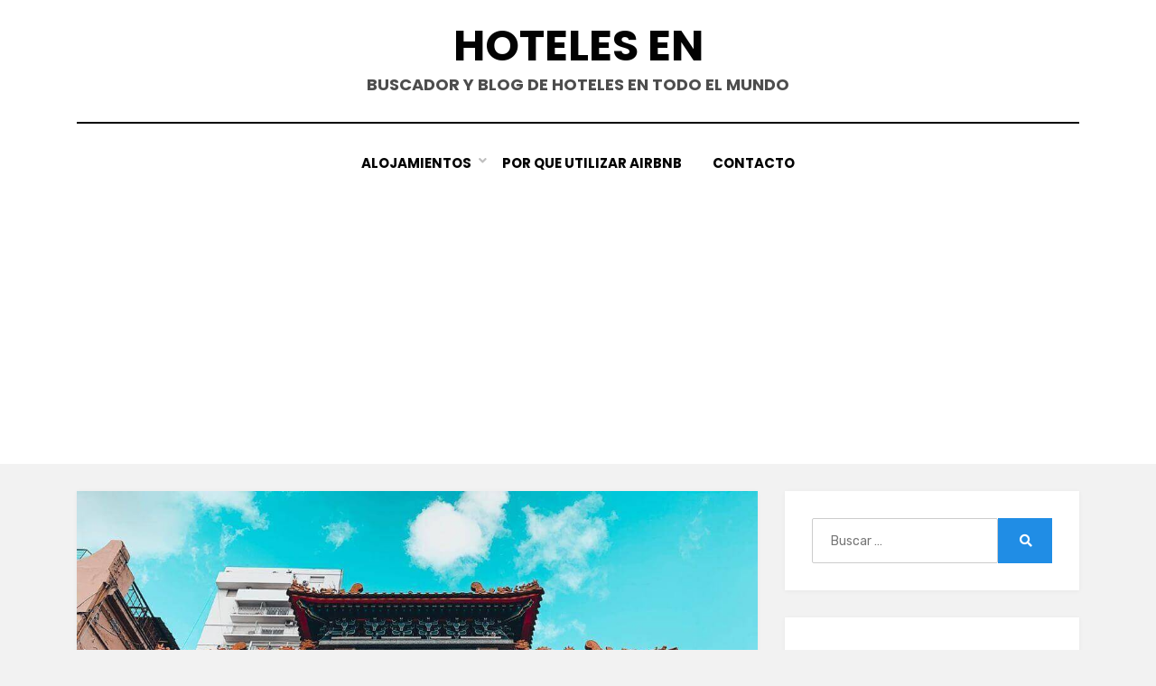

--- FILE ---
content_type: text/html; charset=UTF-8
request_url: https://hotelesen.net/argentina/buenos-aires-argentina/que-visitar-en-el-barrio-de-belgrano-en-buenos-aires/
body_size: 28031
content:
<!DOCTYPE html>
<html lang="es">
<head><style>img.lazy{min-height:1px}</style><link href="https://hotelesen.net/wp-content/plugins/w3-total-cache/pub/js/lazyload.min.js" as="script">

<meta charset="UTF-8">
<meta name="viewport" content="width=device-width, initial-scale=1.0">
<link rel="profile" href="https://gmpg.org/xfn/11">
<meta name='robots' content='index, follow, max-image-preview:large, max-snippet:-1, max-video-preview:-1' />

	<!-- This site is optimized with the Yoast SEO plugin v26.8 - https://yoast.com/product/yoast-seo-wordpress/ -->
	<title>Qué visitar en el Barrio de Belgrano en Buenos Aires &#8211; Hoteles en</title>
	<meta name="description" content="Qué visitar en el Barrio de Belgrano: todos los atractivos que se pueden visitar en este interesante barrio al norte de Buenos Aires." />
	<link rel="canonical" href="https://hotelesen.net/argentina/buenos-aires-argentina/que-visitar-en-el-barrio-de-belgrano-en-buenos-aires/" />
	<meta property="og:locale" content="es_ES" />
	<meta property="og:type" content="article" />
	<meta property="og:title" content="Qué visitar en el Barrio de Belgrano en Buenos Aires &#8211; Hoteles en" />
	<meta property="og:description" content="Qué visitar en el Barrio de Belgrano: todos los atractivos que se pueden visitar en este interesante barrio al norte de Buenos Aires." />
	<meta property="og:url" content="https://hotelesen.net/argentina/buenos-aires-argentina/que-visitar-en-el-barrio-de-belgrano-en-buenos-aires/" />
	<meta property="og:site_name" content="Hoteles en" />
	<meta property="article:publisher" content="https://www.facebook.com/Hoteles-en-1361428790663772" />
	<meta property="article:published_time" content="2019-08-21T06:51:49+00:00" />
	<meta property="article:modified_time" content="2021-10-23T02:23:14+00:00" />
	<meta property="og:image" content="https://hotelesen.net/wp-content/uploads/2019/08/bel3.jpg" />
	<meta property="og:image:width" content="1080" />
	<meta property="og:image:height" content="594" />
	<meta property="og:image:type" content="image/jpeg" />
	<meta name="author" content="Hoteles" />
	<meta name="twitter:card" content="summary_large_image" />
	<meta name="twitter:creator" content="@Hotelesen1" />
	<meta name="twitter:site" content="@Hotelesen1" />
	<meta name="twitter:label1" content="Escrito por" />
	<meta name="twitter:data1" content="Hoteles" />
	<meta name="twitter:label2" content="Tiempo de lectura" />
	<meta name="twitter:data2" content="7 minutos" />
	<script type="application/ld+json" class="yoast-schema-graph">{"@context":"https://schema.org","@graph":[{"@type":"Article","@id":"https://hotelesen.net/argentina/buenos-aires-argentina/que-visitar-en-el-barrio-de-belgrano-en-buenos-aires/#article","isPartOf":{"@id":"https://hotelesen.net/argentina/buenos-aires-argentina/que-visitar-en-el-barrio-de-belgrano-en-buenos-aires/"},"author":{"name":"Hoteles","@id":"https://hotelesen.net/#/schema/person/31858199eca8370b1ca392b46d68835f"},"headline":"Qué visitar en el Barrio de Belgrano en Buenos Aires","datePublished":"2019-08-21T06:51:49+00:00","dateModified":"2021-10-23T02:23:14+00:00","mainEntityOfPage":{"@id":"https://hotelesen.net/argentina/buenos-aires-argentina/que-visitar-en-el-barrio-de-belgrano-en-buenos-aires/"},"wordCount":1526,"commentCount":0,"publisher":{"@id":"https://hotelesen.net/#organization"},"image":{"@id":"https://hotelesen.net/argentina/buenos-aires-argentina/que-visitar-en-el-barrio-de-belgrano-en-buenos-aires/#primaryimage"},"thumbnailUrl":"https://hotelesen.net/wp-content/uploads/2019/08/bel3.jpg","keywords":["Argentina","Belgrano","Buenos Aires"],"articleSection":["Argentina","Buenos aires"],"inLanguage":"es","potentialAction":[{"@type":"CommentAction","name":"Comment","target":["https://hotelesen.net/argentina/buenos-aires-argentina/que-visitar-en-el-barrio-de-belgrano-en-buenos-aires/#respond"]}]},{"@type":"WebPage","@id":"https://hotelesen.net/argentina/buenos-aires-argentina/que-visitar-en-el-barrio-de-belgrano-en-buenos-aires/","url":"https://hotelesen.net/argentina/buenos-aires-argentina/que-visitar-en-el-barrio-de-belgrano-en-buenos-aires/","name":"Qué visitar en el Barrio de Belgrano en Buenos Aires &#8211; Hoteles en","isPartOf":{"@id":"https://hotelesen.net/#website"},"primaryImageOfPage":{"@id":"https://hotelesen.net/argentina/buenos-aires-argentina/que-visitar-en-el-barrio-de-belgrano-en-buenos-aires/#primaryimage"},"image":{"@id":"https://hotelesen.net/argentina/buenos-aires-argentina/que-visitar-en-el-barrio-de-belgrano-en-buenos-aires/#primaryimage"},"thumbnailUrl":"https://hotelesen.net/wp-content/uploads/2019/08/bel3.jpg","datePublished":"2019-08-21T06:51:49+00:00","dateModified":"2021-10-23T02:23:14+00:00","description":"Qué visitar en el Barrio de Belgrano: todos los atractivos que se pueden visitar en este interesante barrio al norte de Buenos Aires.","breadcrumb":{"@id":"https://hotelesen.net/argentina/buenos-aires-argentina/que-visitar-en-el-barrio-de-belgrano-en-buenos-aires/#breadcrumb"},"inLanguage":"es","potentialAction":[{"@type":"ReadAction","target":["https://hotelesen.net/argentina/buenos-aires-argentina/que-visitar-en-el-barrio-de-belgrano-en-buenos-aires/"]}]},{"@type":"ImageObject","inLanguage":"es","@id":"https://hotelesen.net/argentina/buenos-aires-argentina/que-visitar-en-el-barrio-de-belgrano-en-buenos-aires/#primaryimage","url":"https://hotelesen.net/wp-content/uploads/2019/08/bel3.jpg","contentUrl":"https://hotelesen.net/wp-content/uploads/2019/08/bel3.jpg","width":1080,"height":594},{"@type":"BreadcrumbList","@id":"https://hotelesen.net/argentina/buenos-aires-argentina/que-visitar-en-el-barrio-de-belgrano-en-buenos-aires/#breadcrumb","itemListElement":[{"@type":"ListItem","position":1,"name":"Inicio","item":"https://hotelesen.net/"},{"@type":"ListItem","position":2,"name":"Qué visitar en el Barrio de Belgrano en Buenos Aires"}]},{"@type":"WebSite","@id":"https://hotelesen.net/#website","url":"https://hotelesen.net/","name":"Hoteles en","description":"Buscador y blog de hoteles en todo el mundo","publisher":{"@id":"https://hotelesen.net/#organization"},"potentialAction":[{"@type":"SearchAction","target":{"@type":"EntryPoint","urlTemplate":"https://hotelesen.net/?s={search_term_string}"},"query-input":{"@type":"PropertyValueSpecification","valueRequired":true,"valueName":"search_term_string"}}],"inLanguage":"es"},{"@type":"Organization","@id":"https://hotelesen.net/#organization","name":"Hoteles en","url":"https://hotelesen.net/","logo":{"@type":"ImageObject","inLanguage":"es","@id":"https://hotelesen.net/#/schema/logo/image/","url":"https://hotelesen.net/wp-content/uploads/iso.png","contentUrl":"https://hotelesen.net/wp-content/uploads/iso.png","width":458,"height":593,"caption":"Hoteles en"},"image":{"@id":"https://hotelesen.net/#/schema/logo/image/"},"sameAs":["https://www.facebook.com/Hoteles-en-1361428790663772","https://x.com/Hotelesen1","https://www.instagram.com/hotelesen_net/","https://www.pinterest.com/hotelesennet/"]},{"@type":"Person","@id":"https://hotelesen.net/#/schema/person/31858199eca8370b1ca392b46d68835f","name":"Hoteles","image":{"@type":"ImageObject","inLanguage":"es","@id":"https://hotelesen.net/#/schema/person/image/","url":"https://secure.gravatar.com/avatar/26662377b098f2af292c5daf48f58c4fe3cad86024f7e726c758d1620a108e7d?s=96&d=mm&r=g","contentUrl":"https://secure.gravatar.com/avatar/26662377b098f2af292c5daf48f58c4fe3cad86024f7e726c758d1620a108e7d?s=96&d=mm&r=g","caption":"Hoteles"}},false]}</script>
	<!-- / Yoast SEO plugin. -->


<link rel='dns-prefetch' href='//fonts.googleapis.com' />
<link rel="alternate" type="application/rss+xml" title="Hoteles en &raquo; Feed" href="https://hotelesen.net/feed/" />
<link rel="alternate" type="application/rss+xml" title="Hoteles en &raquo; Feed de los comentarios" href="https://hotelesen.net/comments/feed/" />
<link rel="alternate" type="application/rss+xml" title="Hoteles en &raquo; Comentario Qué visitar en el Barrio de Belgrano en Buenos Aires del feed" href="https://hotelesen.net/argentina/buenos-aires-argentina/que-visitar-en-el-barrio-de-belgrano-en-buenos-aires/feed/" />
<link rel="alternate" title="oEmbed (JSON)" type="application/json+oembed" href="https://hotelesen.net/wp-json/oembed/1.0/embed?url=https%3A%2F%2Fhotelesen.net%2Fargentina%2Fbuenos-aires-argentina%2Fque-visitar-en-el-barrio-de-belgrano-en-buenos-aires%2F" />
<link rel="alternate" title="oEmbed (XML)" type="text/xml+oembed" href="https://hotelesen.net/wp-json/oembed/1.0/embed?url=https%3A%2F%2Fhotelesen.net%2Fargentina%2Fbuenos-aires-argentina%2Fque-visitar-en-el-barrio-de-belgrano-en-buenos-aires%2F&#038;format=xml" />
<style id='wp-img-auto-sizes-contain-inline-css' type='text/css'>
img:is([sizes=auto i],[sizes^="auto," i]){contain-intrinsic-size:3000px 1500px}
/*# sourceURL=wp-img-auto-sizes-contain-inline-css */
</style>
<style id='wp-emoji-styles-inline-css' type='text/css'>

	img.wp-smiley, img.emoji {
		display: inline !important;
		border: none !important;
		box-shadow: none !important;
		height: 1em !important;
		width: 1em !important;
		margin: 0 0.07em !important;
		vertical-align: -0.1em !important;
		background: none !important;
		padding: 0 !important;
	}
/*# sourceURL=wp-emoji-styles-inline-css */
</style>
<style id='wp-block-library-inline-css' type='text/css'>
:root{--wp-block-synced-color:#7a00df;--wp-block-synced-color--rgb:122,0,223;--wp-bound-block-color:var(--wp-block-synced-color);--wp-editor-canvas-background:#ddd;--wp-admin-theme-color:#007cba;--wp-admin-theme-color--rgb:0,124,186;--wp-admin-theme-color-darker-10:#006ba1;--wp-admin-theme-color-darker-10--rgb:0,107,160.5;--wp-admin-theme-color-darker-20:#005a87;--wp-admin-theme-color-darker-20--rgb:0,90,135;--wp-admin-border-width-focus:2px}@media (min-resolution:192dpi){:root{--wp-admin-border-width-focus:1.5px}}.wp-element-button{cursor:pointer}:root .has-very-light-gray-background-color{background-color:#eee}:root .has-very-dark-gray-background-color{background-color:#313131}:root .has-very-light-gray-color{color:#eee}:root .has-very-dark-gray-color{color:#313131}:root .has-vivid-green-cyan-to-vivid-cyan-blue-gradient-background{background:linear-gradient(135deg,#00d084,#0693e3)}:root .has-purple-crush-gradient-background{background:linear-gradient(135deg,#34e2e4,#4721fb 50%,#ab1dfe)}:root .has-hazy-dawn-gradient-background{background:linear-gradient(135deg,#faaca8,#dad0ec)}:root .has-subdued-olive-gradient-background{background:linear-gradient(135deg,#fafae1,#67a671)}:root .has-atomic-cream-gradient-background{background:linear-gradient(135deg,#fdd79a,#004a59)}:root .has-nightshade-gradient-background{background:linear-gradient(135deg,#330968,#31cdcf)}:root .has-midnight-gradient-background{background:linear-gradient(135deg,#020381,#2874fc)}:root{--wp--preset--font-size--normal:16px;--wp--preset--font-size--huge:42px}.has-regular-font-size{font-size:1em}.has-larger-font-size{font-size:2.625em}.has-normal-font-size{font-size:var(--wp--preset--font-size--normal)}.has-huge-font-size{font-size:var(--wp--preset--font-size--huge)}.has-text-align-center{text-align:center}.has-text-align-left{text-align:left}.has-text-align-right{text-align:right}.has-fit-text{white-space:nowrap!important}#end-resizable-editor-section{display:none}.aligncenter{clear:both}.items-justified-left{justify-content:flex-start}.items-justified-center{justify-content:center}.items-justified-right{justify-content:flex-end}.items-justified-space-between{justify-content:space-between}.screen-reader-text{border:0;clip-path:inset(50%);height:1px;margin:-1px;overflow:hidden;padding:0;position:absolute;width:1px;word-wrap:normal!important}.screen-reader-text:focus{background-color:#ddd;clip-path:none;color:#444;display:block;font-size:1em;height:auto;left:5px;line-height:normal;padding:15px 23px 14px;text-decoration:none;top:5px;width:auto;z-index:100000}html :where(.has-border-color){border-style:solid}html :where([style*=border-top-color]){border-top-style:solid}html :where([style*=border-right-color]){border-right-style:solid}html :where([style*=border-bottom-color]){border-bottom-style:solid}html :where([style*=border-left-color]){border-left-style:solid}html :where([style*=border-width]){border-style:solid}html :where([style*=border-top-width]){border-top-style:solid}html :where([style*=border-right-width]){border-right-style:solid}html :where([style*=border-bottom-width]){border-bottom-style:solid}html :where([style*=border-left-width]){border-left-style:solid}html :where(img[class*=wp-image-]){height:auto;max-width:100%}:where(figure){margin:0 0 1em}html :where(.is-position-sticky){--wp-admin--admin-bar--position-offset:var(--wp-admin--admin-bar--height,0px)}@media screen and (max-width:600px){html :where(.is-position-sticky){--wp-admin--admin-bar--position-offset:0px}}

/*# sourceURL=wp-block-library-inline-css */
</style><style id='wp-block-heading-inline-css' type='text/css'>
h1:where(.wp-block-heading).has-background,h2:where(.wp-block-heading).has-background,h3:where(.wp-block-heading).has-background,h4:where(.wp-block-heading).has-background,h5:where(.wp-block-heading).has-background,h6:where(.wp-block-heading).has-background{padding:1.25em 2.375em}h1.has-text-align-left[style*=writing-mode]:where([style*=vertical-lr]),h1.has-text-align-right[style*=writing-mode]:where([style*=vertical-rl]),h2.has-text-align-left[style*=writing-mode]:where([style*=vertical-lr]),h2.has-text-align-right[style*=writing-mode]:where([style*=vertical-rl]),h3.has-text-align-left[style*=writing-mode]:where([style*=vertical-lr]),h3.has-text-align-right[style*=writing-mode]:where([style*=vertical-rl]),h4.has-text-align-left[style*=writing-mode]:where([style*=vertical-lr]),h4.has-text-align-right[style*=writing-mode]:where([style*=vertical-rl]),h5.has-text-align-left[style*=writing-mode]:where([style*=vertical-lr]),h5.has-text-align-right[style*=writing-mode]:where([style*=vertical-rl]),h6.has-text-align-left[style*=writing-mode]:where([style*=vertical-lr]),h6.has-text-align-right[style*=writing-mode]:where([style*=vertical-rl]){rotate:180deg}
/*# sourceURL=https://hotelesen.net/wp-includes/blocks/heading/style.min.css */
</style>
<style id='wp-block-image-inline-css' type='text/css'>
.wp-block-image>a,.wp-block-image>figure>a{display:inline-block}.wp-block-image img{box-sizing:border-box;height:auto;max-width:100%;vertical-align:bottom}@media not (prefers-reduced-motion){.wp-block-image img.hide{visibility:hidden}.wp-block-image img.show{animation:show-content-image .4s}}.wp-block-image[style*=border-radius] img,.wp-block-image[style*=border-radius]>a{border-radius:inherit}.wp-block-image.has-custom-border img{box-sizing:border-box}.wp-block-image.aligncenter{text-align:center}.wp-block-image.alignfull>a,.wp-block-image.alignwide>a{width:100%}.wp-block-image.alignfull img,.wp-block-image.alignwide img{height:auto;width:100%}.wp-block-image .aligncenter,.wp-block-image .alignleft,.wp-block-image .alignright,.wp-block-image.aligncenter,.wp-block-image.alignleft,.wp-block-image.alignright{display:table}.wp-block-image .aligncenter>figcaption,.wp-block-image .alignleft>figcaption,.wp-block-image .alignright>figcaption,.wp-block-image.aligncenter>figcaption,.wp-block-image.alignleft>figcaption,.wp-block-image.alignright>figcaption{caption-side:bottom;display:table-caption}.wp-block-image .alignleft{float:left;margin:.5em 1em .5em 0}.wp-block-image .alignright{float:right;margin:.5em 0 .5em 1em}.wp-block-image .aligncenter{margin-left:auto;margin-right:auto}.wp-block-image :where(figcaption){margin-bottom:1em;margin-top:.5em}.wp-block-image.is-style-circle-mask img{border-radius:9999px}@supports ((-webkit-mask-image:none) or (mask-image:none)) or (-webkit-mask-image:none){.wp-block-image.is-style-circle-mask img{border-radius:0;-webkit-mask-image:url('data:image/svg+xml;utf8,<svg viewBox="0 0 100 100" xmlns="http://www.w3.org/2000/svg"><circle cx="50" cy="50" r="50"/></svg>');mask-image:url('data:image/svg+xml;utf8,<svg viewBox="0 0 100 100" xmlns="http://www.w3.org/2000/svg"><circle cx="50" cy="50" r="50"/></svg>');mask-mode:alpha;-webkit-mask-position:center;mask-position:center;-webkit-mask-repeat:no-repeat;mask-repeat:no-repeat;-webkit-mask-size:contain;mask-size:contain}}:root :where(.wp-block-image.is-style-rounded img,.wp-block-image .is-style-rounded img){border-radius:9999px}.wp-block-image figure{margin:0}.wp-lightbox-container{display:flex;flex-direction:column;position:relative}.wp-lightbox-container img{cursor:zoom-in}.wp-lightbox-container img:hover+button{opacity:1}.wp-lightbox-container button{align-items:center;backdrop-filter:blur(16px) saturate(180%);background-color:#5a5a5a40;border:none;border-radius:4px;cursor:zoom-in;display:flex;height:20px;justify-content:center;opacity:0;padding:0;position:absolute;right:16px;text-align:center;top:16px;width:20px;z-index:100}@media not (prefers-reduced-motion){.wp-lightbox-container button{transition:opacity .2s ease}}.wp-lightbox-container button:focus-visible{outline:3px auto #5a5a5a40;outline:3px auto -webkit-focus-ring-color;outline-offset:3px}.wp-lightbox-container button:hover{cursor:pointer;opacity:1}.wp-lightbox-container button:focus{opacity:1}.wp-lightbox-container button:focus,.wp-lightbox-container button:hover,.wp-lightbox-container button:not(:hover):not(:active):not(.has-background){background-color:#5a5a5a40;border:none}.wp-lightbox-overlay{box-sizing:border-box;cursor:zoom-out;height:100vh;left:0;overflow:hidden;position:fixed;top:0;visibility:hidden;width:100%;z-index:100000}.wp-lightbox-overlay .close-button{align-items:center;cursor:pointer;display:flex;justify-content:center;min-height:40px;min-width:40px;padding:0;position:absolute;right:calc(env(safe-area-inset-right) + 16px);top:calc(env(safe-area-inset-top) + 16px);z-index:5000000}.wp-lightbox-overlay .close-button:focus,.wp-lightbox-overlay .close-button:hover,.wp-lightbox-overlay .close-button:not(:hover):not(:active):not(.has-background){background:none;border:none}.wp-lightbox-overlay .lightbox-image-container{height:var(--wp--lightbox-container-height);left:50%;overflow:hidden;position:absolute;top:50%;transform:translate(-50%,-50%);transform-origin:top left;width:var(--wp--lightbox-container-width);z-index:9999999999}.wp-lightbox-overlay .wp-block-image{align-items:center;box-sizing:border-box;display:flex;height:100%;justify-content:center;margin:0;position:relative;transform-origin:0 0;width:100%;z-index:3000000}.wp-lightbox-overlay .wp-block-image img{height:var(--wp--lightbox-image-height);min-height:var(--wp--lightbox-image-height);min-width:var(--wp--lightbox-image-width);width:var(--wp--lightbox-image-width)}.wp-lightbox-overlay .wp-block-image figcaption{display:none}.wp-lightbox-overlay button{background:none;border:none}.wp-lightbox-overlay .scrim{background-color:#fff;height:100%;opacity:.9;position:absolute;width:100%;z-index:2000000}.wp-lightbox-overlay.active{visibility:visible}@media not (prefers-reduced-motion){.wp-lightbox-overlay.active{animation:turn-on-visibility .25s both}.wp-lightbox-overlay.active img{animation:turn-on-visibility .35s both}.wp-lightbox-overlay.show-closing-animation:not(.active){animation:turn-off-visibility .35s both}.wp-lightbox-overlay.show-closing-animation:not(.active) img{animation:turn-off-visibility .25s both}.wp-lightbox-overlay.zoom.active{animation:none;opacity:1;visibility:visible}.wp-lightbox-overlay.zoom.active .lightbox-image-container{animation:lightbox-zoom-in .4s}.wp-lightbox-overlay.zoom.active .lightbox-image-container img{animation:none}.wp-lightbox-overlay.zoom.active .scrim{animation:turn-on-visibility .4s forwards}.wp-lightbox-overlay.zoom.show-closing-animation:not(.active){animation:none}.wp-lightbox-overlay.zoom.show-closing-animation:not(.active) .lightbox-image-container{animation:lightbox-zoom-out .4s}.wp-lightbox-overlay.zoom.show-closing-animation:not(.active) .lightbox-image-container img{animation:none}.wp-lightbox-overlay.zoom.show-closing-animation:not(.active) .scrim{animation:turn-off-visibility .4s forwards}}@keyframes show-content-image{0%{visibility:hidden}99%{visibility:hidden}to{visibility:visible}}@keyframes turn-on-visibility{0%{opacity:0}to{opacity:1}}@keyframes turn-off-visibility{0%{opacity:1;visibility:visible}99%{opacity:0;visibility:visible}to{opacity:0;visibility:hidden}}@keyframes lightbox-zoom-in{0%{transform:translate(calc((-100vw + var(--wp--lightbox-scrollbar-width))/2 + var(--wp--lightbox-initial-left-position)),calc(-50vh + var(--wp--lightbox-initial-top-position))) scale(var(--wp--lightbox-scale))}to{transform:translate(-50%,-50%) scale(1)}}@keyframes lightbox-zoom-out{0%{transform:translate(-50%,-50%) scale(1);visibility:visible}99%{visibility:visible}to{transform:translate(calc((-100vw + var(--wp--lightbox-scrollbar-width))/2 + var(--wp--lightbox-initial-left-position)),calc(-50vh + var(--wp--lightbox-initial-top-position))) scale(var(--wp--lightbox-scale));visibility:hidden}}
/*# sourceURL=https://hotelesen.net/wp-includes/blocks/image/style.min.css */
</style>
<style id='wp-block-paragraph-inline-css' type='text/css'>
.is-small-text{font-size:.875em}.is-regular-text{font-size:1em}.is-large-text{font-size:2.25em}.is-larger-text{font-size:3em}.has-drop-cap:not(:focus):first-letter{float:left;font-size:8.4em;font-style:normal;font-weight:100;line-height:.68;margin:.05em .1em 0 0;text-transform:uppercase}body.rtl .has-drop-cap:not(:focus):first-letter{float:none;margin-left:.1em}p.has-drop-cap.has-background{overflow:hidden}:root :where(p.has-background){padding:1.25em 2.375em}:where(p.has-text-color:not(.has-link-color)) a{color:inherit}p.has-text-align-left[style*="writing-mode:vertical-lr"],p.has-text-align-right[style*="writing-mode:vertical-rl"]{rotate:180deg}
/*# sourceURL=https://hotelesen.net/wp-includes/blocks/paragraph/style.min.css */
</style>
<style id='global-styles-inline-css' type='text/css'>
:root{--wp--preset--aspect-ratio--square: 1;--wp--preset--aspect-ratio--4-3: 4/3;--wp--preset--aspect-ratio--3-4: 3/4;--wp--preset--aspect-ratio--3-2: 3/2;--wp--preset--aspect-ratio--2-3: 2/3;--wp--preset--aspect-ratio--16-9: 16/9;--wp--preset--aspect-ratio--9-16: 9/16;--wp--preset--color--black: #000000;--wp--preset--color--cyan-bluish-gray: #abb8c3;--wp--preset--color--white: #ffffff;--wp--preset--color--pale-pink: #f78da7;--wp--preset--color--vivid-red: #cf2e2e;--wp--preset--color--luminous-vivid-orange: #ff6900;--wp--preset--color--luminous-vivid-amber: #fcb900;--wp--preset--color--light-green-cyan: #7bdcb5;--wp--preset--color--vivid-green-cyan: #00d084;--wp--preset--color--pale-cyan-blue: #8ed1fc;--wp--preset--color--vivid-cyan-blue: #0693e3;--wp--preset--color--vivid-purple: #9b51e0;--wp--preset--gradient--vivid-cyan-blue-to-vivid-purple: linear-gradient(135deg,rgb(6,147,227) 0%,rgb(155,81,224) 100%);--wp--preset--gradient--light-green-cyan-to-vivid-green-cyan: linear-gradient(135deg,rgb(122,220,180) 0%,rgb(0,208,130) 100%);--wp--preset--gradient--luminous-vivid-amber-to-luminous-vivid-orange: linear-gradient(135deg,rgb(252,185,0) 0%,rgb(255,105,0) 100%);--wp--preset--gradient--luminous-vivid-orange-to-vivid-red: linear-gradient(135deg,rgb(255,105,0) 0%,rgb(207,46,46) 100%);--wp--preset--gradient--very-light-gray-to-cyan-bluish-gray: linear-gradient(135deg,rgb(238,238,238) 0%,rgb(169,184,195) 100%);--wp--preset--gradient--cool-to-warm-spectrum: linear-gradient(135deg,rgb(74,234,220) 0%,rgb(151,120,209) 20%,rgb(207,42,186) 40%,rgb(238,44,130) 60%,rgb(251,105,98) 80%,rgb(254,248,76) 100%);--wp--preset--gradient--blush-light-purple: linear-gradient(135deg,rgb(255,206,236) 0%,rgb(152,150,240) 100%);--wp--preset--gradient--blush-bordeaux: linear-gradient(135deg,rgb(254,205,165) 0%,rgb(254,45,45) 50%,rgb(107,0,62) 100%);--wp--preset--gradient--luminous-dusk: linear-gradient(135deg,rgb(255,203,112) 0%,rgb(199,81,192) 50%,rgb(65,88,208) 100%);--wp--preset--gradient--pale-ocean: linear-gradient(135deg,rgb(255,245,203) 0%,rgb(182,227,212) 50%,rgb(51,167,181) 100%);--wp--preset--gradient--electric-grass: linear-gradient(135deg,rgb(202,248,128) 0%,rgb(113,206,126) 100%);--wp--preset--gradient--midnight: linear-gradient(135deg,rgb(2,3,129) 0%,rgb(40,116,252) 100%);--wp--preset--font-size--small: 13px;--wp--preset--font-size--medium: 20px;--wp--preset--font-size--large: 36px;--wp--preset--font-size--x-large: 42px;--wp--preset--spacing--20: 0.44rem;--wp--preset--spacing--30: 0.67rem;--wp--preset--spacing--40: 1rem;--wp--preset--spacing--50: 1.5rem;--wp--preset--spacing--60: 2.25rem;--wp--preset--spacing--70: 3.38rem;--wp--preset--spacing--80: 5.06rem;--wp--preset--shadow--natural: 6px 6px 9px rgba(0, 0, 0, 0.2);--wp--preset--shadow--deep: 12px 12px 50px rgba(0, 0, 0, 0.4);--wp--preset--shadow--sharp: 6px 6px 0px rgba(0, 0, 0, 0.2);--wp--preset--shadow--outlined: 6px 6px 0px -3px rgb(255, 255, 255), 6px 6px rgb(0, 0, 0);--wp--preset--shadow--crisp: 6px 6px 0px rgb(0, 0, 0);}:where(.is-layout-flex){gap: 0.5em;}:where(.is-layout-grid){gap: 0.5em;}body .is-layout-flex{display: flex;}.is-layout-flex{flex-wrap: wrap;align-items: center;}.is-layout-flex > :is(*, div){margin: 0;}body .is-layout-grid{display: grid;}.is-layout-grid > :is(*, div){margin: 0;}:where(.wp-block-columns.is-layout-flex){gap: 2em;}:where(.wp-block-columns.is-layout-grid){gap: 2em;}:where(.wp-block-post-template.is-layout-flex){gap: 1.25em;}:where(.wp-block-post-template.is-layout-grid){gap: 1.25em;}.has-black-color{color: var(--wp--preset--color--black) !important;}.has-cyan-bluish-gray-color{color: var(--wp--preset--color--cyan-bluish-gray) !important;}.has-white-color{color: var(--wp--preset--color--white) !important;}.has-pale-pink-color{color: var(--wp--preset--color--pale-pink) !important;}.has-vivid-red-color{color: var(--wp--preset--color--vivid-red) !important;}.has-luminous-vivid-orange-color{color: var(--wp--preset--color--luminous-vivid-orange) !important;}.has-luminous-vivid-amber-color{color: var(--wp--preset--color--luminous-vivid-amber) !important;}.has-light-green-cyan-color{color: var(--wp--preset--color--light-green-cyan) !important;}.has-vivid-green-cyan-color{color: var(--wp--preset--color--vivid-green-cyan) !important;}.has-pale-cyan-blue-color{color: var(--wp--preset--color--pale-cyan-blue) !important;}.has-vivid-cyan-blue-color{color: var(--wp--preset--color--vivid-cyan-blue) !important;}.has-vivid-purple-color{color: var(--wp--preset--color--vivid-purple) !important;}.has-black-background-color{background-color: var(--wp--preset--color--black) !important;}.has-cyan-bluish-gray-background-color{background-color: var(--wp--preset--color--cyan-bluish-gray) !important;}.has-white-background-color{background-color: var(--wp--preset--color--white) !important;}.has-pale-pink-background-color{background-color: var(--wp--preset--color--pale-pink) !important;}.has-vivid-red-background-color{background-color: var(--wp--preset--color--vivid-red) !important;}.has-luminous-vivid-orange-background-color{background-color: var(--wp--preset--color--luminous-vivid-orange) !important;}.has-luminous-vivid-amber-background-color{background-color: var(--wp--preset--color--luminous-vivid-amber) !important;}.has-light-green-cyan-background-color{background-color: var(--wp--preset--color--light-green-cyan) !important;}.has-vivid-green-cyan-background-color{background-color: var(--wp--preset--color--vivid-green-cyan) !important;}.has-pale-cyan-blue-background-color{background-color: var(--wp--preset--color--pale-cyan-blue) !important;}.has-vivid-cyan-blue-background-color{background-color: var(--wp--preset--color--vivid-cyan-blue) !important;}.has-vivid-purple-background-color{background-color: var(--wp--preset--color--vivid-purple) !important;}.has-black-border-color{border-color: var(--wp--preset--color--black) !important;}.has-cyan-bluish-gray-border-color{border-color: var(--wp--preset--color--cyan-bluish-gray) !important;}.has-white-border-color{border-color: var(--wp--preset--color--white) !important;}.has-pale-pink-border-color{border-color: var(--wp--preset--color--pale-pink) !important;}.has-vivid-red-border-color{border-color: var(--wp--preset--color--vivid-red) !important;}.has-luminous-vivid-orange-border-color{border-color: var(--wp--preset--color--luminous-vivid-orange) !important;}.has-luminous-vivid-amber-border-color{border-color: var(--wp--preset--color--luminous-vivid-amber) !important;}.has-light-green-cyan-border-color{border-color: var(--wp--preset--color--light-green-cyan) !important;}.has-vivid-green-cyan-border-color{border-color: var(--wp--preset--color--vivid-green-cyan) !important;}.has-pale-cyan-blue-border-color{border-color: var(--wp--preset--color--pale-cyan-blue) !important;}.has-vivid-cyan-blue-border-color{border-color: var(--wp--preset--color--vivid-cyan-blue) !important;}.has-vivid-purple-border-color{border-color: var(--wp--preset--color--vivid-purple) !important;}.has-vivid-cyan-blue-to-vivid-purple-gradient-background{background: var(--wp--preset--gradient--vivid-cyan-blue-to-vivid-purple) !important;}.has-light-green-cyan-to-vivid-green-cyan-gradient-background{background: var(--wp--preset--gradient--light-green-cyan-to-vivid-green-cyan) !important;}.has-luminous-vivid-amber-to-luminous-vivid-orange-gradient-background{background: var(--wp--preset--gradient--luminous-vivid-amber-to-luminous-vivid-orange) !important;}.has-luminous-vivid-orange-to-vivid-red-gradient-background{background: var(--wp--preset--gradient--luminous-vivid-orange-to-vivid-red) !important;}.has-very-light-gray-to-cyan-bluish-gray-gradient-background{background: var(--wp--preset--gradient--very-light-gray-to-cyan-bluish-gray) !important;}.has-cool-to-warm-spectrum-gradient-background{background: var(--wp--preset--gradient--cool-to-warm-spectrum) !important;}.has-blush-light-purple-gradient-background{background: var(--wp--preset--gradient--blush-light-purple) !important;}.has-blush-bordeaux-gradient-background{background: var(--wp--preset--gradient--blush-bordeaux) !important;}.has-luminous-dusk-gradient-background{background: var(--wp--preset--gradient--luminous-dusk) !important;}.has-pale-ocean-gradient-background{background: var(--wp--preset--gradient--pale-ocean) !important;}.has-electric-grass-gradient-background{background: var(--wp--preset--gradient--electric-grass) !important;}.has-midnight-gradient-background{background: var(--wp--preset--gradient--midnight) !important;}.has-small-font-size{font-size: var(--wp--preset--font-size--small) !important;}.has-medium-font-size{font-size: var(--wp--preset--font-size--medium) !important;}.has-large-font-size{font-size: var(--wp--preset--font-size--large) !important;}.has-x-large-font-size{font-size: var(--wp--preset--font-size--x-large) !important;}
/*# sourceURL=global-styles-inline-css */
</style>

<style id='classic-theme-styles-inline-css' type='text/css'>
/*! This file is auto-generated */
.wp-block-button__link{color:#fff;background-color:#32373c;border-radius:9999px;box-shadow:none;text-decoration:none;padding:calc(.667em + 2px) calc(1.333em + 2px);font-size:1.125em}.wp-block-file__button{background:#32373c;color:#fff;text-decoration:none}
/*# sourceURL=/wp-includes/css/classic-themes.min.css */
</style>
<link rel='stylesheet' id='contact-form-7-css' href='https://hotelesen.net/wp-content/plugins/contact-form-7/includes/css/styles.css?ver=6.1.4' type='text/css' media='all' />
<link rel='stylesheet' id='amphibious-bootstrap-grid-css' href='https://hotelesen.net/wp-content/themes/amphibious/css/bootstrap-grid.css?ver=6.9' type='text/css' media='all' />
<link rel='stylesheet' id='font-awesome-5-css' href='https://hotelesen.net/wp-content/themes/amphibious/css/fontawesome-all.css?ver=6.9' type='text/css' media='all' />
<link crossorigin="anonymous" rel='stylesheet' id='amphibious-fonts-css' href='https://fonts.googleapis.com/css?family=Poppins%3A400%2C400i%2C700%2C700i%7CRubik%3A400%2C400i%2C700%2C700i&#038;subset=latin%2Clatin-ext' type='text/css' media='all' />
<link rel='stylesheet' id='amphibious-style-css' href='https://hotelesen.net/wp-content/themes/amphibious/style.css?ver=6.9' type='text/css' media='all' />
<style id='amphibious-style-inline-css' type='text/css'>
.archive-title-control { clip: rect(1px, 1px, 1px, 1px); position: absolute; }
/*# sourceURL=amphibious-style-inline-css */
</style>
<script type="text/javascript" src="https://hotelesen.net/wp-includes/js/jquery/jquery.min.js?ver=3.7.1" id="jquery-core-js"></script>
<script type="text/javascript" src="https://hotelesen.net/wp-includes/js/jquery/jquery-migrate.min.js?ver=3.4.1" id="jquery-migrate-js"></script>
<link rel="https://api.w.org/" href="https://hotelesen.net/wp-json/" /><link rel="alternate" title="JSON" type="application/json" href="https://hotelesen.net/wp-json/wp/v2/posts/4684" /><link rel="EditURI" type="application/rsd+xml" title="RSD" href="https://hotelesen.net/xmlrpc.php?rsd" />
<meta name="generator" content="WordPress 6.9" />
<link rel='shortlink' href='https://hotelesen.net/?p=4684' />
<!-- Analytics by WP Statistics - https://wp-statistics.com -->
<link rel="pingback" href="https://hotelesen.net/xmlrpc.php"><style type="text/css">.recentcomments a{display:inline !important;padding:0 !important;margin:0 !important;}</style>
	
	<link rel="amphtml" href="https://hotelesen.net/argentina/buenos-aires-argentina/que-visitar-en-el-barrio-de-belgrano-en-buenos-aires/amp/"><link rel="icon" href="https://hotelesen.net/wp-content/uploads/iso-150x150.png" sizes="32x32" />
<link rel="icon" href="https://hotelesen.net/wp-content/uploads/iso-300x200.png" sizes="192x192" />
<link rel="apple-touch-icon" href="https://hotelesen.net/wp-content/uploads/iso-300x200.png" />
<meta name="msapplication-TileImage" content="https://hotelesen.net/wp-content/uploads/iso-300x200.png" />
<link rel='stylesheet' id='yasrcss-css' href='https://hotelesen.net/wp-content/plugins/yet-another-stars-rating/includes/css/yasr.css?ver=3.4.15' type='text/css' media='all' />
<style id='yasrcss-inline-css' type='text/css'>

            .yasr-star-rating {
                background-image: url('https://hotelesen.net/wp-content/plugins/yet-another-stars-rating/includes/img/star_2.svg');
            }
            .yasr-star-rating .yasr-star-value {
                background: url('https://hotelesen.net/wp-content/plugins/yet-another-stars-rating/includes/img/star_3.svg') ;
            }
/*# sourceURL=yasrcss-inline-css */
</style>
<link rel='stylesheet' id='yarppRelatedCss-css' href='https://hotelesen.net/wp-content/plugins/yet-another-related-posts-plugin/style/related.css?ver=5.30.11' type='text/css' media='all' />
</head>
		<script async src="https://pagead2.googlesyndication.com/pagead/js/adsbygoogle.js?client=ca-pub-1975418092036002" crossorigin="anonymous"></script>
<body class="wp-singular post-template-default single single-post postid-4684 single-format-standard wp-theme-amphibious group-blog has-site-branding has-wide-layout has-right-sidebar">
<div id="page" class="site-wrapper site">
	<a class="skip-link screen-reader-text" href="#content">Saltar al contenido</a>

	
<header id="masthead" class="site-header">
	<div class="container">
		<div class="row">
			<div class="col">

				<div class="site-header-inside-wrapper">
					
<div class="site-branding-wrapper">
	<div class="site-logo-wrapper"></div>
	<div class="site-branding">
					<p class="site-title"><a href="https://hotelesen.net/" title="Hoteles en" rel="home">Hoteles en</a></p>
		
				<p class="site-description">
			Buscador y blog de hoteles en todo el mundo		</p>
			</div>
</div><!-- .site-branding-wrapper -->

<nav id="site-navigation" class="main-navigation">
	<div class="main-navigation-inside">
		<div class="toggle-menu-wrapper">
			<a href="#header-menu-responsive" title="Menú" class="toggle-menu-control">
				<span class="toggle-menu-label">Menú</span>
			</a>
		</div>

		<div class="site-header-menu-wrapper site-header-menu-responsive-wrapper"><ul id="menu-1" class="site-header-menu site-header-menu-responsive"><li id="menu-item-59" class="menu-item menu-item-type-custom menu-item-object-custom menu-item-home menu-item-has-children menu-item-59"><a href="https://hotelesen.net">Alojamientos</a>
<ul class="sub-menu">
	<li id="menu-item-56" class="menu-item menu-item-type-post_type menu-item-object-page menu-item-56"><a href="https://hotelesen.net/accorhotels/">AccorHotels Group</a></li>
	<li id="menu-item-54" class="menu-item menu-item-type-post_type menu-item-object-page menu-item-54"><a href="https://hotelesen.net/eurostars-hotels/">Eurostars Hotels</a></li>
	<li id="menu-item-55" class="menu-item menu-item-type-post_type menu-item-object-page menu-item-55"><a href="https://hotelesen.net/wyndham-hotels-resorts/">Wyndham Hotels &#038; Resorts</a></li>
</ul>
</li>
<li id="menu-item-172" class="menu-item menu-item-type-post_type menu-item-object-page menu-item-172"><a href="https://hotelesen.net/8-razones-por-las-que-deberia-usar-el-airbnb-mientras-viaja/">Por que utilizar Airbnb</a></li>
<li id="menu-item-1266" class="menu-item menu-item-type-post_type menu-item-object-page menu-item-1266"><a href="https://hotelesen.net/contacto/">Contacto</a></li>
</ul></div>	</div><!-- .main-navigation-inside -->
</nav><!-- .main-navigation -->
				</div><!-- .site-header-inside-wrapper -->

			</div><!-- .col -->
		</div><!-- .row -->
	</div><!-- .container -->
</header><!-- #masthead -->

	<div id="content" class="site-content">

	<div class="site-content-inside">
		<div class="container">
			<div class="row">

				<div id="primary" class="content-area col-16 col-sm-16 col-md-16 col-lg-11 col-xl-11 col-xxl-11">
					<main id="main" class="site-main">

						<div id="post-wrapper" class="post-wrapper post-wrapper-single post-wrapper-single-post">
												
							
<div class="post-wrapper-hentry">
	<article id="post-4684" class="post-4684 post type-post status-publish format-standard has-post-thumbnail hentry category-argentina category-buenos-aires-argentina tag-argentina tag-belgrano tag-buenos-aires has-post-thumbnail-archive">
		<div class="post-content-wrapper post-content-wrapper-single post-content-wrapper-single-post">

			<div class="entry-image-wrapper-single"><figure class="post-thumbnail"><img width="1080" height="594" src="data:image/svg+xml,%3Csvg%20xmlns='http://www.w3.org/2000/svg'%20viewBox='0%200%201080%20594'%3E%3C/svg%3E" data-src="https://hotelesen.net/wp-content/uploads/2019/08/bel3.jpg" class="img-featured img-responsive wp-post-image lazy" alt="" decoding="async" fetchpriority="high" data-srcset="https://hotelesen.net/wp-content/uploads/2019/08/bel3.jpg 1080w, https://hotelesen.net/wp-content/uploads/2019/08/bel3-300x165.jpg 300w, https://hotelesen.net/wp-content/uploads/2019/08/bel3-768x422.jpg 768w" data-sizes="(max-width: 1080px) 100vw, 1080px" /></figure></div>
			<div class="entry-data-wrapper">
				<div class="entry-header-wrapper">
					<header class="entry-header">
						<h1 class="entry-title">Qué visitar en el Barrio de Belgrano en Buenos Aires</h1>					</header><!-- .entry-header -->

					<div class="entry-meta entry-meta-header-after">
						<span class="byline entry-meta-icon">por <span class="author vcard"><a class="entry-author-link url fn n" href="https://hotelesen.net/author/marcela/" rel="author"><span class="entry-author-name">Hoteles</span></a></span></span><span class="posted-on entry-meta-icon"><span class="screen-reader-text">Publicada el</span><a href="https://hotelesen.net/argentina/buenos-aires-argentina/que-visitar-en-el-barrio-de-belgrano-en-buenos-aires/" rel="bookmark"><time class="entry-date published" datetime="2019-08-21T06:51:49+00:00">21/08/2019</time><time class="updated" datetime="2021-10-23T02:23:14+00:00">23/10/2021</time></a></span>					</div><!-- .entry-meta -->
				</div><!-- .entry-header-wrapper -->

				<div class="entry-content">
					
<p>Qué visitar en el Barrio de Belgrano, el barrio residencial al norte de la ciudad de <a href="https://hotelesen.net/argentina/buenos-aires-argentina/5-imperdibles-de-buenos-aires/">Buenos Aires</a>. Limita los barrios de <a href="https://hotelesen.net/?p=4615&amp;preview_id=4615&amp;preview_nonce=c9485d3e03&amp;preview=true&amp;_thumbnail_id=4947">Palermo</a>, Colegiales, Villa Ortúzar, Villa Urquiza, Coghlan, Núñez y el Río de la Plata.</p>



<p>Cuando <strong>el 20 de junio de 1820 falleció Manuel Belgrano, abogado, general y creador de la bandera de la Argentina, la Sala de Representantes de la Provincia de Buenos Aires estableció</strong>, por medio del decreto del 6 de diciembre de 1855, <strong>que el próximo pueblo sería denominado Belgrano.</strong> Tras el prolongado gobierno de Juan Manuel de Rosas, el 23 de noviembre de 1855 se creó una población en el extremo norte de las tierras del »Restaurador». Se denominó La Calera desde 2004, esta fecha es considerada el día del barrio. </p>



<p>Gracias a su buena ubicación, el pueblo creció rápidamente. Llegó en pocos años a ser declarado ciudad, con la creación del partido de Belgrano. El núcleo histórico de la antigua población y luego barrio fue el área inmediata a las »Barrancas de Belgrano».</p>



<p>Desde fines de siglo XIX y hasta bien avanzada la segunda mitad del siglo XX este barrio se caracterizaba por la presencia de lujosas mansiones y caserones rodeados de arboledas. Ejemplos de estos, el palacete de Gowland Moreno y el palacete Delcasse, más conocido como «La Casa del Ángel». Los estilos predominantes eran eclécticos. Tenían elementos principalmente de las arquitecturas inglesa y francesa con estilos «normando», «reina Ana», «Tudor» y «neoclásico francés» e incluso «Art nouveau».</p>



<p>Belgrano, al igual que su vecino barrio de Palermo, ha sido dividido en sectores cuyos límites en un comienzo fueron imprecisos.</p>



<h2 class="wp-block-heading">Belgrano R y  Belgrano C </h2>



<p>Al oeste del área comercial (es decir de Belgrano C) se encuentra <strong>Belgrano R.</strong> Es un área residencial de clase alta, colegios privados, casas bajas y de alto valor, en muchos casos de estilo Tudor de la década de 1920.</p>



<p>El nombre <strong>Belgrano R proviene de la estación de tren del Ferrocarril Buenos Aires a Rosario</strong>, para diferenciarla de la Estación Belgrano C, aunque popularmente se cree que la «R» significa «residencial». </p>



<p>Sus límites no están muy bien precisados, pero puede decirse que está delimitado por la Avenida Cabildo, la calle La Pampa, la Avenida Virrey Vértiz y la Avenida Monroe constituyendo el área céntrica del antiguo pueblo de Belgrano. </p>



<h2 class="wp-block-heading">Barrancas de Belgrano</h2>



<p>El barrio es también conocido como <strong>Barrancas de Belgrano</strong>, pues allí se emplaza este parque que ocupa tres manzanas y es uno de los pocos lugares de la ciudad en los que se conserva la topografía original de las barrancas del Río de la Plata.</p>



<p><strong>Hasta mediados del siglo XIX el Río de la Plata llegaba a los pies de  estas barrancas.</strong> El terraplén del Ferrocarril Mitre, construido en esa  época, sirvió para contener las aguas y secar los terrenos. En las barrancas hay más de 60 especies vegetales, como <strong>ombúes, palmeras,  magnolias, robles, madreselvas y ceibos</strong>. Entre las esculturas (muchas  del siglo XIX) se destaca una réplica de la <strong>Estatua de la Libertad </strong> realizada por el autor de la original, el francés Frédéric Bartholdi. En  la parte alta del parque hay una <strong>glorieta </strong>donde solían tocar orquestas y en la actualidad se baila tango y folclore los domingos. </p>



<h2 class="wp-block-heading">Estadio River Plate</h2>



<p>El <strong>Monumental</strong>, como se conoce al estadio del Club River Plate, es uno de los imprescindibles de la lista de qué visitar en el Barrio de Belgrano. Es uno de los dos clubes de fútbol más populares de la Argentina, junto con Boca Juniors. Es <strong>el estadio con mayor capacidad de la Argentina, 76.000 espectadores</strong>. Allí acostumbra a jugar la Selección Argentina sus partidos oficiales en el país. </p>



<p>El estadio también es utilizado para la organización de numerosos espectáculos musicales multitudinarios. El campo de juego está situado entre los dos barrios, Belgrano y Núñez y fue inaugurado en 1938. Su última remodelación y ampliación fue realizada en 1978, cuando la Argentina fue sede del Campeonato Mundial de Fútbol. </p>



<p><strong>River cuenta con uno de los museos deportivos más grandes del mundo</strong>, con una superficie cubierta de 3.500 metros cuadrados donde se exhibe la historia del club. Entre sus atracciones se destacan un espectáculo audiovisual de 360°, una gran escenografía que homenajea a “La máquina”, el célebre equipo de River de la década de 1940 y el “Túnel del Tiempo”.</p>



<figure class="wp-block-image"><img decoding="async" width="1080" height="1080" src="data:image/svg+xml,%3Csvg%20xmlns='http://www.w3.org/2000/svg'%20viewBox='0%200%201080%201080'%3E%3C/svg%3E" data-src="https://hotelesen.net/wp-content/uploads/2019/08/bel2.jpg" alt="Qué visitar en el Barrio de Belgrano: Museo River" class="wp-image-5017 lazy" data-srcset="https://hotelesen.net/wp-content/uploads/2019/08/bel2.jpg 1080w, https://hotelesen.net/wp-content/uploads/2019/08/bel2-300x300.jpg 300w, https://hotelesen.net/wp-content/uploads/2019/08/bel2-768x768.jpg 768w" data-sizes="(max-width: 1080px) 100vw, 1080px" /></figure>



<h2 class="wp-block-heading">Parroquia Inmaculada Concepción</h2>



<p>Esta <strong>iglesia circular, conocida popularmente como La Redonda</strong>, fue inaugurada en 1878. Su construcción estuvo a cargo del ingeniero Nicolás Canale, su hijo José y el arquitecto Juan A. Buschiazzo. <strong>Inspirada en el Panteón de Agripa de Roma, presenta influencias del neorrenacimiento italiano.</strong> Una escalinata de mármol conduce a la entrada principal. La fachada presenta diez columnas de fuste liso y capitel corintio. La cúpula, de 20 metros de diámetro, se apoya sobre el anillo de columnas internas. No dejes de visitarla, es un must de nuestra lista de qué visitar en el Barrio de Belgrano.</p>



<figure class="wp-block-image"><img decoding="async" width="750" height="551" src="data:image/svg+xml,%3Csvg%20xmlns='http://www.w3.org/2000/svg'%20viewBox='0%200%20750%20551'%3E%3C/svg%3E" data-src="https://hotelesen.net/wp-content/uploads/2019/08/bel1.jpg" alt="Qué visitar en el Barrio de Belgrano: La redonda" class="wp-image-5018 lazy" data-srcset="https://hotelesen.net/wp-content/uploads/2019/08/bel1.jpg 750w, https://hotelesen.net/wp-content/uploads/2019/08/bel1-300x220.jpg 300w" data-sizes="(max-width: 750px) 100vw, 750px" /></figure>



<h2 class="wp-block-heading">Museo Histórico Sarmiento</h2>



<p>Frente a la Redonda, este <strong>Monumento Histórico Nacional, de estilo ecléctico con influencias italianas, </strong>es obra del arquitecto Juan A. Buschiazzo. <strong>Se inauguró en 1871 como sede de la Municipalidad de Belgrano</strong>. Durante el conflicto entre las autoridades nacionales y porteñas de 1880, esta casa funcionó temporalmente como <strong>sede del Gobierno Federal</strong>. En 1938, con motivo del cincuentenario de la muerte de Domingo Faustino Sarmiento, se creó este museo en su memoria. Sarmiento fue un destacado escritor, político, educador y presidente de la República. Aquí se <strong>exhiben objetos personales del prócer, su biblioteca</strong>, hemeroteca y archivo.</p>



<h2 class="wp-block-heading">Museo y Teatro Enrique Larreta</h2>



<p>La joya de la lista de qué visitar en el Barrio de Belgrano: Este <strong>museo con una gran colección de arte español que perteneció al escritor argentino Enrique Larreta</strong>, pintor, escultor, eminente escritor y un gran deportista. La casona que fuera su residencia de verano es muy bonita. Tiene un magnífico<strong> jardín de estilo andaluz </strong>que posee una glicina centenaria. En primavera se utiliza para la realización de conciertos y muestras de arte al aire libre. Se puede realizar una visita guiada. </p>



<h2 class="wp-block-heading">Barrio Chino</h2>



<p>Es sin duda la gran atracción del barrio de nuestra propuesta de qué visitar en el Barrio de Belgrano. El <strong>Barrio Chino de Buenos Aires </strong>se creó gracias a una oleada inmigratoria durante la década de 1980. En esa época se establecieron muchas <strong>familias de inmigrantes asiáticos, principalmente de Taiwán. </strong></p>



<p>Estas familias chinas, japonesas y taiwanesas cambiaron rápidamente la fisonomía del barrio. Abrieron numerosos restaurantes de cocina asiática, locales a la calle e incluso uno de los primeros templos budistas de la ciudad. El Templo Chong Kuan, inaugurado en 1988 sobre la calle Montañeses. </p>



<p>Lo más recomendable para una visita al Barrio Chino es ingresar por el <strong>imponente arco de acceso</strong>, ubicado en Juramento y Arribeños.  De cemento y piedra, se trajo desarmado de China para ser ensamblado en <a href="https://hotelesen.net/argentina/buenos-aires-argentina/bares-imperdibles-en-buenos-aires/">Buenos Aires</a>. Mide 11 metros de altura, tiene tres niveles de tejas y los  extremos de los techos adornados con dragones; cada columna termina con  un león de piedra tallado en la base. A ambos lados de la calle hay tiendas y supermercados con productos típicos orientales. Hay desde alimentos importados hasta objetos de decoración o locales de manga y anime (historietas y dibujos animados japoneses). Todos estos comercios, abiertos de lunes a viernes, se llenan especialmente de visitantes los fines de semana, con puestos callejeros de todo tipo. </p>



<p>El mejor momento para visitarlo es durante el tradicional <strong>festejo del Año Nuevo chino (entre fines de enero y principios de febrero)</strong>. Es el momento de ver las celebraciones con numerosos espectáculos musicales, actividades y una gran feria con puestos de comida, artesanías, souvenirs y todo tipo de objetos orientales. </p>



<h2 class="wp-block-heading">Compras en Belgrano</h2>



<h3 class="wp-block-heading">Avenida Cabildo</h3>



<p>La Avenida Cabildo es uno de los principales centros de compras y paseo del barrio. Su nombre rinde homenaje a la antigua institución reemplazada primero por la Municipalidad y luego por el Gobierno de la Ciudad de Buenos Aires. Esta arteria comercial nace en la Avenida Dorrego, en el barrio de <a href="https://hotelesen.net/argentina/buenos-aires-argentina/que-hacer-en-palermo-buenos-aires/">Palermo.</a> Se extiende por casi 6 km hacia el Norte hasta el Puente Saavedra. </p>



<h3 class="wp-block-heading">Casa del ángel</h3>



<p>Clásica y burguesa galería comercial sobre la calle&nbsp;Sucre, custodiada por sus fuentes de agua floreadas con casas de ropa, zapaterías y restaurantes.</p>



<h3 class="wp-block-heading">Feria artesanal en la Plaza Manuel Belgrano</h3>



<p>Cerámica, cuero, madera, metales, sahumerios, tela y varios.  Es la plaza central del barrio y su entorno concentra buena parte del patrimonio histórico de Belgrano. En este lugar los sábados y domingos funciona una feria artesanal.</p>



<p>Espero que nuestra propuesta de «Qué visitar en el Barrio de Belgrano» te ayude a planificar tu próxima visita a este interesante barrio del norte de la ciudad de Buenos Aires.</p>
<div style='text-align:left' class='yasr-auto-insert-visitor'><!--Yasr Visitor Votes Shortcode--><div id='yasr_visitor_votes_c356b36d03957' class='yasr-visitor-votes'><div class="yasr-custom-text-vv-before yasr-custom-text-vv-before-4684">¡Haz clic para puntuar esta entrada!</div><div id='yasr-vv-second-row-container-c356b36d03957'
                                        class='yasr-vv-second-row-container'><div id='yasr-visitor-votes-rater-c356b36d03957'
                                      class='yasr-rater-stars-vv'
                                      data-rater-postid='4684'
                                      data-rating='4.6'
                                      data-rater-starsize='32'
                                      data-rater-readonly='false'
                                      data-rater-nonce='993fdf0d19'
                                      data-issingular='true'
                                    ></div><div class="yasr-vv-stats-text-container" id="yasr-vv-stats-text-container-c356b36d03957"><svg xmlns="https://www.w3.org/2000/svg" width="20" height="20"
                                   class="yasr-dashicons-visitor-stats"
                                   data-postid="4684"
                                   id="yasr-stats-dashicon-c356b36d03957">
                                   <path d="M18 18v-16h-4v16h4zM12 18v-11h-4v11h4zM6 18v-8h-4v8h4z"></path>
                               </svg><span id="yasr-vv-text-container-c356b36d03957" class="yasr-vv-text-container">(Votos: <span id="yasr-vv-votes-number-container-c356b36d03957">7</span> Promedio: <span id="yasr-vv-average-container-c356b36d03957">4.6</span>)</span></div><div id='yasr-vv-loader-c356b36d03957' class='yasr-vv-container-loader'></div></div><div id='yasr-vv-bottom-container-c356b36d03957'
                              class='yasr-vv-bottom-container'
                              style='display:none'></div></div><!--End Yasr Visitor Votes Shortcode--></div><div class='yarpp yarpp-related yarpp-related-website yarpp-template-list'>
<!-- YARPP List -->
<h3>Otros sitios para visitar:</h3><br /><ul>
<li><a href="https://hotelesen.net/argentina/buenos-aires-argentina/san-isidro-un-paseo-con-historia-al-norte-de-buenos-aires/" rel="bookmark" title="San Isidro, un paseo con historia al norte de Buenos Aires">San Isidro, un paseo con historia al norte de Buenos Aires</a></li>
<li><a href="https://hotelesen.net/argentina/buenos-aires-argentina/museo-larreta-la-joya-del-arte-espanol-en-belgrano/" rel="bookmark" title="Museo Larreta, la joya del arte español en Belgrano">Museo Larreta, la joya del arte español en Belgrano</a></li>
<li><a href="https://hotelesen.net/argentina/buenos-aires-argentina/donde-comer-en-palermo/" rel="bookmark" title="Dónde comer en Palermo, Buenos Aires">Dónde comer en Palermo, Buenos Aires</a></li>
<li><a href="https://hotelesen.net/argentina/buenos-aires-argentina/que-ver-en-recoleta-el-barrio-chic-de-buenos-aires/" rel="bookmark" title="Qué ver en Recoleta, el barrio chic de Buenos Aires">Qué ver en Recoleta, el barrio chic de Buenos Aires</a></li>
<li><a href="https://hotelesen.net/argentina/buenos-aires-argentina/consejos-para-visitar-buenos-aires-y-las-mejores-alternativas/" rel="bookmark" title="Consejos para visitar Buenos Aires y las mejores alternativas">Consejos para visitar Buenos Aires y las mejores alternativas</a></li>
</ul>
</div>
									</div><!-- .entry-content -->

				<footer class="entry-meta entry-meta-footer">
					<span class="cat-links cat-links-single">Publicado en <a href="https://hotelesen.net/argentina/" rel="category tag">Argentina</a>, <a href="https://hotelesen.net/argentina/buenos-aires-argentina/" rel="category tag">Buenos aires</a></span><span class="tags-links tags-links-single">Etiquetado como <a href="https://hotelesen.net/tag/argentina/" rel="tag">Argentina</a>, <a href="https://hotelesen.net/tag/belgrano/" rel="tag">Belgrano</a>, <a href="https://hotelesen.net/tag/buenos-aires/" rel="tag">Buenos Aires</a></span>				</footer><!-- .entry-meta -->
			</div><!-- .entry-data-wrapper -->

		</div><!-- .post-content-wrapper -->
	</article><!-- #post-## -->
</div><!-- .post-wrapper-hentry -->

							
<div class="entry-author">
	<div class="author-avatar">
		<img alt='' src="data:image/svg+xml,%3Csvg%20xmlns='http://www.w3.org/2000/svg'%20viewBox='0%200%2080%2080'%3E%3C/svg%3E" data-src='https://secure.gravatar.com/avatar/26662377b098f2af292c5daf48f58c4fe3cad86024f7e726c758d1620a108e7d?s=80&#038;d=mm&#038;r=g' data-srcset='https://secure.gravatar.com/avatar/26662377b098f2af292c5daf48f58c4fe3cad86024f7e726c758d1620a108e7d?s=160&#038;d=mm&#038;r=g 2x' class='avatar avatar-80 photo lazy' height='80' width='80' decoding='async'/>	</div><!-- .author-avatar -->

	<div class="author-heading">
		<h2 class="author-title">
            Publicada por <span class="author-name">Hoteles</span>        </h2>
	</div><!-- .author-heading -->

	<p class="author-bio">
				<a class="author-link" href="https://hotelesen.net/author/marcela/" rel="author">
			Ver todas las entradas de Hoteles		</a>
	</p><!-- .author-bio -->
</div><!-- .entry-auhtor -->

							
	<nav class="navigation post-navigation" aria-label="Entradas">
		<h2 class="screen-reader-text">Navegación de entradas</h2>
		<div class="nav-links"><div class="nav-previous"><a href="https://hotelesen.net/argentina/buenos-aires-argentina/palermo-en-buenos-aires/" rel="prev"><span class="meta-nav">Anterior</span> <span class="post-title">Palermo en Buenos Aires, mil barrios en uno</span></a></div><div class="nav-next"><a href="https://hotelesen.net/argentina/buenos-aires-argentina/que-ver-en-recoleta-el-barrio-chic-de-buenos-aires/" rel="next"><span class="meta-nav">Sig</span> <span class="post-title">Qué ver en Recoleta, el barrio chic de Buenos Aires</span></a></div></div>
	</nav>
							
<div id="comments" class="comments-area">

	
	
	
		<div id="respond" class="comment-respond">
		<h3 id="reply-title" class="comment-reply-title">Deja una respuesta <small><a rel="nofollow" id="cancel-comment-reply-link" href="/argentina/buenos-aires-argentina/que-visitar-en-el-barrio-de-belgrano-en-buenos-aires/#respond" style="display:none;">Cancelar la respuesta</a></small></h3><p class="must-log-in">Lo siento, debes estar <a href="https://hotelesen.net/wp-login.php?redirect_to=https%3A%2F%2Fhotelesen.net%2Fargentina%2Fbuenos-aires-argentina%2Fque-visitar-en-el-barrio-de-belgrano-en-buenos-aires%2F">conectado</a> para publicar un comentario.</p>	</div><!-- #respond -->
	
</div><!-- #comments -->

												</div><!-- .post-wrapper -->

					</main><!-- #main -->
				</div><!-- #primary -->

				<div id="site-sidebar" class="sidebar-area col-16 col-sm-16 col-md-16 col-lg-5 col-xl-5 col-xxl-5">
	<div id="secondary" class="sidebar widget-area sidebar-widget-area" role="complementary">
		<aside id="search-2" class="widget widget_search">
<form role="search" method="get" class="search-form" action="https://hotelesen.net/">
	<label>
		<span class="screen-reader-text">Buscar:</span>
		<input type="search" class="search-field" placeholder="Buscar &hellip;" value="" name="s" title="Buscar:" />
	</label>
	<button type="submit" class="search-submit"><span class="screen-reader-text">Buscar</span></button>
</form>
</aside>
		<aside id="recent-posts-2" class="widget widget_recent_entries">
		<h2 class="widget-title">Ultimos destinos</h2>
		<ul>
											<li>
					<a href="https://hotelesen.net/argentina/ruta-del-aceite-de-oliva-en-maipu-mendoza/">Ruta del Aceite de Oliva en Maipú, Mendoza</a>
									</li>
											<li>
					<a href="https://hotelesen.net/argentina/estancia-el-ombu-de-areco/">Estancia El Ombú de Areco: tradición gaucha a una hora de Buenos Aires</a>
									</li>
											<li>
					<a href="https://hotelesen.net/mexico/que-hacer-en-el-estado-de-puebla/">Qué hacer en el estado de Puebla: historia, volcanes, pueblos mágicos y naturaleza viva</a>
									</li>
											<li>
					<a href="https://hotelesen.net/argentina/fiesta-gaucha/">Fiesta Gaucha: dónde ver el espíritu del campo argentino entre asados, caballos y tradición</a>
									</li>
											<li>
					<a href="https://hotelesen.net/mexico/la-casa-roja-si-vas-a-mexico-y-te-interesa-frida-kahlo-no-te-puedes-perder-la-nueva-casa-museo/">La Casa Roja: si vas a México y te interesa Frida Kahlo, no te puedes perder la nueva casa museo</a>
									</li>
					</ul>

		</aside><aside id="categories-2" class="widget widget_categories"><h2 class="widget-title">Ciudades</h2>
			<ul>
					<li class="cat-item cat-item-108"><a href="https://hotelesen.net/mexico/acapulco/">Acapulco</a>
</li>
	<li class="cat-item cat-item-526"><a href="https://hotelesen.net/francia/aix-en-provence/">Aix-en-Provence</a>
</li>
	<li class="cat-item cat-item-2435"><a href="https://hotelesen.net/albania/">Albania</a>
</li>
	<li class="cat-item cat-item-595"><a href="https://hotelesen.net/espana/alcala-de-henares/">Alcalá de Henares</a>
</li>
	<li class="cat-item cat-item-245"><a href="https://hotelesen.net/alemania/">Alemania</a>
</li>
	<li class="cat-item cat-item-239"><a href="https://hotelesen.net/espana/alicante/">Alicante</a>
</li>
	<li class="cat-item cat-item-127"><a href="https://hotelesen.net/brasil/amazonia/">Amazonia</a>
</li>
	<li class="cat-item cat-item-120"><a href="https://hotelesen.net/america-del-sur/">América del Sur</a>
</li>
	<li class="cat-item cat-item-819"><a href="https://hotelesen.net/paises-bajos/amsterdam/">Amsterdam</a>
</li>
	<li class="cat-item cat-item-7"><a href="https://hotelesen.net/espana/andalucia/">Andalucía</a>
</li>
	<li class="cat-item cat-item-236"><a href="https://hotelesen.net/andorra/">Andorra</a>
</li>
	<li class="cat-item cat-item-135"><a href="https://hotelesen.net/brasil/aracaju/">Aracaju</a>
</li>
	<li class="cat-item cat-item-98"><a href="https://hotelesen.net/chile/araucania/">Araucania</a>
</li>
	<li class="cat-item cat-item-29"><a href="https://hotelesen.net/peru/arequipa/">Arequipa</a>
</li>
	<li class="cat-item cat-item-17"><a href="https://hotelesen.net/argentina/">Argentina</a>
</li>
	<li class="cat-item cat-item-82"><a href="https://hotelesen.net/aruba/">Aruba</a>
</li>
	<li class="cat-item cat-item-1553"><a href="https://hotelesen.net/asia/">Asia</a>
</li>
	<li class="cat-item cat-item-13"><a href="https://hotelesen.net/paraguay/asuncion/">Asunción</a>
</li>
	<li class="cat-item cat-item-1150"><a href="https://hotelesen.net/egipto/aswan/">Aswan</a>
</li>
	<li class="cat-item cat-item-46"><a href="https://hotelesen.net/chile/atacama/">Atacama</a>
</li>
	<li class="cat-item cat-item-1189"><a href="https://hotelesen.net/grecia/atenas/">Atenas</a>
</li>
	<li class="cat-item cat-item-162"><a href="https://hotelesen.net/australia/">Australia</a>
</li>
	<li class="cat-item cat-item-1621"><a href="https://hotelesen.net/europa/austria/">Austria</a>
</li>
	<li class="cat-item cat-item-499"><a href="https://hotelesen.net/francia/avignon/">Avignon</a>
</li>
	<li class="cat-item cat-item-663"><a href="https://hotelesen.net/espana/avila/">Ávila</a>
</li>
	<li class="cat-item cat-item-76"><a href="https://hotelesen.net/peru/ayacucho/">Ayacucho</a>
</li>
	<li class="cat-item cat-item-298"><a href="https://hotelesen.net/bahamas/">Bahamas</a>
</li>
	<li class="cat-item cat-item-3"><a href="https://hotelesen.net/brasil/bahia/">Bahía</a>
</li>
	<li class="cat-item cat-item-907"><a href="https://hotelesen.net/mexico/baja-california/">Baja California</a>
</li>
	<li class="cat-item cat-item-2503"><a href="https://hotelesen.net/europa/balcanes/">Balcanes</a>
</li>
	<li class="cat-item cat-item-36"><a href="https://hotelesen.net/ecuador/banos-de-agua-santa/">Baños de Agua Santa</a>
</li>
	<li class="cat-item cat-item-109"><a href="https://hotelesen.net/espana/barcelona/">Barcelona</a>
</li>
	<li class="cat-item cat-item-97"><a href="https://hotelesen.net/argentina/bariloche/">Bariloche</a>
</li>
	<li class="cat-item cat-item-900"><a href="https://hotelesen.net/colombia/barranquilla/">Barranquilla</a>
</li>
	<li class="cat-item cat-item-56"><a href="https://hotelesen.net/republica-dominicana/bayahibe/">Bayahibe</a>
</li>
	<li class="cat-item cat-item-558"><a href="https://hotelesen.net/china/beijing/">Beijing</a>
</li>
	<li class="cat-item cat-item-203"><a href="https://hotelesen.net/brasil/belem/">Belém</a>
</li>
	<li class="cat-item cat-item-179"><a href="https://hotelesen.net/belgica/">Bélgica</a>
</li>
	<li class="cat-item cat-item-231"><a href="https://hotelesen.net/serbia/belgrado/">Belgrado</a>
</li>
	<li class="cat-item cat-item-51"><a href="https://hotelesen.net/belice/">Belice</a>
</li>
	<li class="cat-item cat-item-233"><a href="https://hotelesen.net/espana/benidorm/">Benidorm</a>
</li>
	<li class="cat-item cat-item-827"><a href="https://hotelesen.net/noruega/bergen/">Bergen</a>
</li>
	<li class="cat-item cat-item-316"><a href="https://hotelesen.net/alemania/berlin/">Berlín</a>
</li>
	<li class="cat-item cat-item-328"><a href="https://hotelesen.net/gran-bretana/bermudas/">Bermudas</a>
</li>
	<li class="cat-item cat-item-643"><a href="https://hotelesen.net/estados-unidos/beverly-hills/">Beverly Hills</a>
</li>
	<li class="cat-item cat-item-60"><a href="https://hotelesen.net/espana/bilbao/">Bilbao</a>
</li>
	<li class="cat-item cat-item-91"><a href="https://hotelesen.net/colombia/bogota/">Bogotá</a>
</li>
	<li class="cat-item cat-item-23"><a href="https://hotelesen.net/bolivia/">Bolivia</a>
</li>
	<li class="cat-item cat-item-1498"><a href="https://hotelesen.net/polinesia-francesa/bora-bora/">Bora Bora</a>
</li>
	<li class="cat-item cat-item-514"><a href="https://hotelesen.net/francia/bordeaux/">Bordeaux</a>
</li>
	<li class="cat-item cat-item-2439"><a href="https://hotelesen.net/bosnia-y-herzegovina/">Bosnia y Herzegovina</a>
</li>
	<li class="cat-item cat-item-186"><a href="https://hotelesen.net/estados-unidos/boston/">Boston</a>
</li>
	<li class="cat-item cat-item-392"><a href="https://hotelesen.net/botswana/">Botswana</a>
</li>
	<li class="cat-item cat-item-1"><a href="https://hotelesen.net/brasil/">Brasil</a>
</li>
	<li class="cat-item cat-item-136"><a href="https://hotelesen.net/brasil/brasilia/">Brasilia</a>
</li>
	<li class="cat-item cat-item-525"><a href="https://hotelesen.net/francia/bretana-francesa/">Bretaña francesa</a>
</li>
	<li class="cat-item cat-item-180"><a href="https://hotelesen.net/belgica/brujas/">Brujas</a>
</li>
	<li class="cat-item cat-item-334"><a href="https://hotelesen.net/hungria/budapest/">Budapest</a>
</li>
	<li class="cat-item cat-item-31"><a href="https://hotelesen.net/buenos-aires/">Buenos aires</a>
</li>
	<li class="cat-item cat-item-32"><a href="https://hotelesen.net/argentina/buenos-aires-argentina/">Buenos aires</a>
</li>
	<li class="cat-item cat-item-2442"><a href="https://hotelesen.net/bulgaria/">Bulgaria</a>
</li>
	<li class="cat-item cat-item-691"><a href="https://hotelesen.net/espana/burgos/">Burgos</a>
</li>
	<li class="cat-item cat-item-159"><a href="https://hotelesen.net/espana/cadiz/">Cádiz</a>
</li>
	<li class="cat-item cat-item-190"><a href="https://hotelesen.net/canada/calgary/">Calgary</a>
</li>
	<li class="cat-item cat-item-193"><a href="https://hotelesen.net/colombia/cali/">Cali</a>
</li>
	<li class="cat-item cat-item-123"><a href="https://hotelesen.net/estados-unidos/california/">California</a>
</li>
	<li class="cat-item cat-item-520"><a href="https://hotelesen.net/brasil/camboriu/">Camboriú</a>
</li>
	<li class="cat-item cat-item-321"><a href="https://hotelesen.net/camboya/">Camboya</a>
</li>
	<li class="cat-item cat-item-41"><a href="https://hotelesen.net/mexico/campeche/">Campeche</a>
</li>
	<li class="cat-item cat-item-121"><a href="https://hotelesen.net/canada/">Canadá</a>
</li>
	<li class="cat-item cat-item-174"><a href="https://hotelesen.net/mexico/cancun/">Cancún</a>
</li>
	<li class="cat-item cat-item-538"><a href="https://hotelesen.net/francia/cannes/">Cannes</a>
</li>
	<li class="cat-item cat-item-524"><a href="https://hotelesen.net/francia/carcassonne/">Carcassonne</a>
</li>
	<li class="cat-item cat-item-116"><a href="https://hotelesen.net/caribe/">Caribe</a>
</li>
	<li class="cat-item cat-item-142"><a href="https://hotelesen.net/estados-unidos/carolina-del-sur/">Carolina del sur</a>
</li>
	<li class="cat-item cat-item-30"><a href="https://hotelesen.net/colombia/cartagena/">Cartagena</a>
</li>
	<li class="cat-item cat-item-656"><a href="https://hotelesen.net/colombia/cartagena/cartagena-de-indias/">Cartagena de Indias</a>
</li>
	<li class="cat-item cat-item-191"><a href="https://hotelesen.net/marruecos/casablanca/">Casablanca</a>
</li>
	<li class="cat-item cat-item-936"><a href="https://hotelesen.net/espana/castilla-la-mancha/">Castilla-La Mancha</a>
</li>
	<li class="cat-item cat-item-356"><a href="https://hotelesen.net/francia/castillos-del-loira/">Castillos del Loira</a>
</li>
	<li class="cat-item cat-item-1379"><a href="https://hotelesen.net/espana/cataluna/">Cataluña</a>
</li>
	<li class="cat-item cat-item-96"><a href="https://hotelesen.net/argentina/cataratas-del-iguazu/">Cataratas del Iguazú</a>
</li>
	<li class="cat-item cat-item-1500"><a href="https://hotelesen.net/argentina/buenos-aires-argentina/chascomus/">Chascomús</a>
</li>
	<li class="cat-item cat-item-192"><a href="https://hotelesen.net/mexico/chihuahua/">Chihuahua</a>
</li>
	<li class="cat-item cat-item-15"><a href="https://hotelesen.net/chile/">Chile</a>
</li>
	<li class="cat-item cat-item-749"><a href="https://hotelesen.net/chile/chiloe/">Chiloé</a>
</li>
	<li class="cat-item cat-item-351"><a href="https://hotelesen.net/china/">China</a>
</li>
	<li class="cat-item cat-item-482"><a href="https://hotelesen.net/argentina/chubut/">Chubut</a>
</li>
	<li class="cat-item cat-item-184"><a href="https://hotelesen.net/sudafrica/ciudad-del-cabo/">Ciudad del Cabo</a>
</li>
	<li class="cat-item cat-item-110"><a href="https://hotelesen.net/paraguay/ciudad-del-este/">Ciudad del Este</a>
</li>
	<li class="cat-item cat-item-16"><a href="https://hotelesen.net/colombia/">Colombia</a>
</li>
	<li class="cat-item cat-item-83"><a href="https://hotelesen.net/uruguay/colonia/">Colonia</a>
</li>
	<li class="cat-item cat-item-263"><a href="https://hotelesen.net/alemania/colonia-alemania/">Colonia</a>
</li>
	<li class="cat-item cat-item-1019"><a href="https://hotelesen.net/venezuela/colonia-tovar/">Colonia Tovar</a>
</li>
	<li class="cat-item cat-item-201"><a href="https://hotelesen.net/consejos-de-viajes/">Consejos de viajes</a>
</li>
	<li class="cat-item cat-item-440"><a href="https://hotelesen.net/australia/coober-pedy/">Coober Pedy</a>
</li>
	<li class="cat-item cat-item-724"><a href="https://hotelesen.net/dinamarca/copenhague/">Copenhague</a>
</li>
	<li class="cat-item cat-item-22"><a href="https://hotelesen.net/chile/cordillera-de-los-andes/">Cordillera de los Andes</a>
</li>
	<li class="cat-item cat-item-458"><a href="https://hotelesen.net/argentina/cordoba/">Córdoba</a>
</li>
	<li class="cat-item cat-item-2382"><a href="https://hotelesen.net/corea-del-sur/">Corea del Sur</a>
</li>
	<li class="cat-item cat-item-1748"><a href="https://hotelesen.net/costa-azul/">Costa Azul</a>
</li>
	<li class="cat-item cat-item-768"><a href="https://hotelesen.net/espana/costa-brava/">Costa Brava</a>
</li>
	<li class="cat-item cat-item-49"><a href="https://hotelesen.net/costa-rica/">Costa Rica</a>
</li>
	<li class="cat-item cat-item-90"><a href="https://hotelesen.net/mexico/cozumel/">Cozumel</a>
</li>
	<li class="cat-item cat-item-224"><a href="https://hotelesen.net/croacia/">Croacia</a>
</li>
	<li class="cat-item cat-item-43"><a href="https://hotelesen.net/cuba/">Cuba</a>
</li>
	<li class="cat-item cat-item-35"><a href="https://hotelesen.net/ecuador/cuenca/">Cuenca</a>
</li>
	<li class="cat-item cat-item-237"><a href="https://hotelesen.net/espana/cuenca-espana/">Cuenca</a>
</li>
	<li class="cat-item cat-item-167"><a href="https://hotelesen.net/mexico/cuernavaca/">Cuernavaca</a>
</li>
	<li class="cat-item cat-item-81"><a href="https://hotelesen.net/curazao/">Curazao</a>
</li>
	<li class="cat-item cat-item-138"><a href="https://hotelesen.net/brasil/curitiba/">Curitiba</a>
</li>
	<li class="cat-item cat-item-53"><a href="https://hotelesen.net/peru/cusco/">Cusco</a>
</li>
	<li class="cat-item cat-item-1518"><a href="https://hotelesen.net/india/delhi/">Delhi</a>
</li>
	<li class="cat-item cat-item-145"><a href="https://hotelesen.net/estados-unidos/denver/">Denver</a>
</li>
	<li class="cat-item cat-item-215"><a href="https://hotelesen.net/dinamarca/">Dinamarca</a>
</li>
	<li class="cat-item cat-item-260"><a href="https://hotelesen.net/dubai/">Dubai</a>
</li>
	<li class="cat-item cat-item-34"><a href="https://hotelesen.net/ecuador/">Ecuador</a>
</li>
	<li class="cat-item cat-item-980"><a href="https://hotelesen.net/reino-unido/escocia/edimburgo/">Edimburgo</a>
</li>
	<li class="cat-item cat-item-1149"><a href="https://hotelesen.net/egipto/">Egipto</a>
</li>
	<li class="cat-item cat-item-161"><a href="https://hotelesen.net/argentina/el-calafate/">El Calafate</a>
</li>
	<li class="cat-item cat-item-1782"><a href="https://hotelesen.net/america-del-centro/el-salvador/">El Salvador</a>
</li>
	<li class="cat-item cat-item-1050"><a href="https://hotelesen.net/argentina/entre-rios/">Entre Ríos</a>
</li>
	<li class="cat-item cat-item-979"><a href="https://hotelesen.net/reino-unido/escocia/">Escocia</a>
</li>
	<li class="cat-item cat-item-209"><a href="https://hotelesen.net/eslovenia/">Eslovenia</a>
</li>
	<li class="cat-item cat-item-6"><a href="https://hotelesen.net/espana/">España</a>
</li>
	<li class="cat-item cat-item-152"><a href="https://hotelesen.net/brasil/espirito-santo/">Espírito Santo</a>
</li>
	<li class="cat-item cat-item-99"><a href="https://hotelesen.net/estados-unidos/">Estados Unidos</a>
</li>
	<li class="cat-item cat-item-1331"><a href="https://hotelesen.net/turquia/estambul/">Estambul</a>
</li>
	<li class="cat-item cat-item-1632"><a href="https://hotelesen.net/estonia/">Estonia</a>
</li>
	<li class="cat-item cat-item-213"><a href="https://hotelesen.net/europa/">Europa</a>
</li>
	<li class="cat-item cat-item-243"><a href="https://hotelesen.net/brasil/fernando-de-noronha/">Fernando de Noronha</a>
</li>
	<li class="cat-item cat-item-667"><a href="https://hotelesen.net/espana/figueras/">Figueras</a>
</li>
	<li class="cat-item cat-item-446"><a href="https://hotelesen.net/finlandia/">Finlandia</a>
</li>
	<li class="cat-item cat-item-264"><a href="https://hotelesen.net/italia/florencia/">Florencia</a>
</li>
	<li class="cat-item cat-item-242"><a href="https://hotelesen.net/brasil/fortaleza/">Fortaleza</a>
</li>
	<li class="cat-item cat-item-148"><a href="https://hotelesen.net/brasil/foz-do-iguacu/">Foz do Iguaçu</a>
</li>
	<li class="cat-item cat-item-238"><a href="https://hotelesen.net/francia/">Francia</a>
</li>
	<li class="cat-item cat-item-274"><a href="https://hotelesen.net/alemania/frankfurt/">Frankfurt</a>
</li>
	<li class="cat-item cat-item-1055"><a href="https://hotelesen.net/espana/fuerteventura/">Fuerteventura</a>
</li>
	<li class="cat-item cat-item-160"><a href="https://hotelesen.net/espana/galicia/">Galicia</a>
</li>
	<li class="cat-item cat-item-763"><a href="https://hotelesen.net/espana/gijon/">Gijón</a>
</li>
	<li class="cat-item cat-item-285"><a href="https://hotelesen.net/suiza/ginebra/">Ginebra</a>
</li>
	<li class="cat-item cat-item-232"><a href="https://hotelesen.net/espana/girona/">Girona</a>
</li>
	<li class="cat-item cat-item-129"><a href="https://hotelesen.net/brasil/gramado/">Gramado</a>
</li>
	<li class="cat-item cat-item-165"><a href="https://hotelesen.net/gran-bretana/">Gran Bretaña</a>
</li>
	<li class="cat-item cat-item-156"><a href="https://hotelesen.net/espana/granada/">Granada</a>
</li>
	<li class="cat-item cat-item-1228"><a href="https://hotelesen.net/nicaragua/granada-nicaragua/">Granada</a>
</li>
	<li class="cat-item cat-item-1188"><a href="https://hotelesen.net/grecia/">Grecia</a>
</li>
	<li class="cat-item cat-item-175"><a href="https://hotelesen.net/mexico/guadalajara/">Guadalajara</a>
</li>
	<li class="cat-item cat-item-234"><a href="https://hotelesen.net/espana/guadalajara-espana/">Guadalajara</a>
</li>
	<li class="cat-item cat-item-47"><a href="https://hotelesen.net/guatemala/">Guatemala</a>
</li>
	<li class="cat-item cat-item-89"><a href="https://hotelesen.net/ecuador/guayaquil/">Guayaquil</a>
</li>
	<li class="cat-item cat-item-707"><a href="https://hotelesen.net/espana/guernica/">Guernica</a>
</li>
	<li class="cat-item cat-item-92"><a href="https://hotelesen.net/haiti/">Haití</a>
</li>
	<li class="cat-item cat-item-262"><a href="https://hotelesen.net/alemania/hamburgo/">Hamburgo</a>
</li>
	<li class="cat-item cat-item-291"><a href="https://hotelesen.net/estados-unidos/hawaii/">Hawaii</a>
</li>
	<li class="cat-item cat-item-50"><a href="https://hotelesen.net/honduras/">Honduras</a>
</li>
	<li class="cat-item cat-item-1495"><a href="https://hotelesen.net/estados-unidos/hawaii/honolulu/">Honolulu</a>
</li>
	<li class="cat-item cat-item-88"><a href="https://hotelesen.net/hoteles/">Hoteles</a>
</li>
	<li class="cat-item cat-item-550"><a href="https://hotelesen.net/espana/huelva/">Huelva</a>
</li>
	<li class="cat-item cat-item-413"><a href="https://hotelesen.net/chile/huilo-huilo/">Huilo Huilo</a>
</li>
	<li class="cat-item cat-item-218"><a href="https://hotelesen.net/hungria/">Hungría</a>
</li>
	<li class="cat-item cat-item-1517"><a href="https://hotelesen.net/india/">India</a>
</li>
	<li class="cat-item cat-item-372"><a href="https://hotelesen.net/indonesia/">Indonesia</a>
</li>
	<li class="cat-item cat-item-185"><a href="https://hotelesen.net/inglaterra/">Inglaterra</a>
</li>
	<li class="cat-item cat-item-78"><a href="https://hotelesen.net/chile/iquique/">Iquique</a>
</li>
	<li class="cat-item cat-item-170"><a href="https://hotelesen.net/irlanda/">Irlanda</a>
</li>
	<li class="cat-item cat-item-101"><a href="https://hotelesen.net/chile/isla-de-pascua/">Isla de Pascua</a>
</li>
	<li class="cat-item cat-item-117"><a href="https://hotelesen.net/brasil/isla-grande/">Isla Grande</a>
</li>
	<li class="cat-item cat-item-210"><a href="https://hotelesen.net/espana/islas-baleares/">Islas Baleares</a>
</li>
	<li class="cat-item cat-item-177"><a href="https://hotelesen.net/espana/islas-canarias/">Islas Canarias</a>
</li>
	<li class="cat-item cat-item-304"><a href="https://hotelesen.net/islas-maldivas/">Islas Maldivas</a>
</li>
	<li class="cat-item cat-item-985"><a href="https://hotelesen.net/israel/">Israel</a>
</li>
	<li class="cat-item cat-item-149"><a href="https://hotelesen.net/italia/">Italia</a>
</li>
	<li class="cat-item cat-item-487"><a href="https://hotelesen.net/espana/jaen/">Jaén</a>
</li>
	<li class="cat-item cat-item-247"><a href="https://hotelesen.net/jamaica/">Jamaica</a>
</li>
	<li class="cat-item cat-item-222"><a href="https://hotelesen.net/japon/">Japón</a>
</li>
	<li class="cat-item cat-item-198"><a href="https://hotelesen.net/brasil/jericoacoara/">Jericoacoara</a>
</li>
	<li class="cat-item cat-item-226"><a href="https://hotelesen.net/jordania/">Jordania</a>
</li>
	<li class="cat-item cat-item-925"><a href="https://hotelesen.net/argentina/jujuy/">Jujuy</a>
</li>
	<li class="cat-item cat-item-173"><a href="https://hotelesen.net/malasia/kuala-lumpur/">Kuala Lumpur</a>
</li>
	<li class="cat-item cat-item-103"><a href="https://hotelesen.net/cuba/la-habana/">La Habana</a>
</li>
	<li class="cat-item cat-item-104"><a href="https://hotelesen.net/bolivia/la-paz/">La Paz</a>
</li>
	<li class="cat-item cat-item-1267"><a href="https://hotelesen.net/argentina/la-rioja/">La Rioja</a>
</li>
	<li class="cat-item cat-item-1316"><a href="https://hotelesen.net/italia/la-toscana/">La Toscana</a>
</li>
	<li class="cat-item cat-item-388"><a href="https://hotelesen.net/canada/labrador/">Labrador</a>
</li>
	<li class="cat-item cat-item-119"><a href="https://hotelesen.net/bolivia/lago-titicaca/">Lago Titicaca</a>
</li>
	<li class="cat-item cat-item-280"><a href="https://hotelesen.net/estados-unidos/las-vegas/">Las Vegas</a>
</li>
	<li class="cat-item cat-item-14"><a href="https://hotelesen.net/latinoamerica/">Latinoamérica</a>
</li>
	<li class="cat-item cat-item-711"><a href="https://hotelesen.net/espana/leon/">León</a>
</li>
	<li class="cat-item cat-item-1768"><a href="https://hotelesen.net/liechtenstein/">Liechtenstein</a>
</li>
	<li class="cat-item cat-item-58"><a href="https://hotelesen.net/peru/lima/">Lima</a>
</li>
	<li class="cat-item cat-item-212"><a href="https://hotelesen.net/portugal/lisboa/">Lisboa</a>
</li>
	<li class="cat-item cat-item-166"><a href="https://hotelesen.net/gran-bretana/londres/">Londres</a>
</li>
	<li class="cat-item cat-item-182"><a href="https://hotelesen.net/estados-unidos/los-angeles/">Los Ángeles</a>
</li>
	<li class="cat-item cat-item-146"><a href="https://hotelesen.net/mexico/los-cabos/">Los Cabos</a>
</li>
	<li class="cat-item cat-item-133"><a href="https://hotelesen.net/venezuela/los-roques/">Los Roques</a>
</li>
	<li class="cat-item cat-item-158"><a href="https://hotelesen.net/suiza/lucerna/">Lucerna</a>
</li>
	<li class="cat-item cat-item-940"><a href="https://hotelesen.net/argentina/buenos-aires-argentina/lujan/">Luján</a>
</li>
	<li class="cat-item cat-item-1184"><a href="https://hotelesen.net/egipto/luxor/">Luxor</a>
</li>
	<li class="cat-item cat-item-357"><a href="https://hotelesen.net/francia/lyon/">Lyon</a>
</li>
	<li class="cat-item cat-item-204"><a href="https://hotelesen.net/brasil/maceio/">Maceió</a>
</li>
	<li class="cat-item cat-item-1206"><a href="https://hotelesen.net/peru/machu-pichu/">Machu Pichu</a>
</li>
	<li class="cat-item cat-item-8"><a href="https://hotelesen.net/espana/madrid/">Madrid</a>
</li>
	<li class="cat-item cat-item-65"><a href="https://hotelesen.net/espana/malaga/">Málaga</a>
</li>
	<li class="cat-item cat-item-172"><a href="https://hotelesen.net/malasia/">Malasia</a>
</li>
	<li class="cat-item cat-item-1771"><a href="https://hotelesen.net/malta/">Malta</a>
</li>
	<li class="cat-item cat-item-1127"><a href="https://hotelesen.net/brasil/manaus/">Manaus</a>
</li>
	<li class="cat-item cat-item-1286"><a href="https://hotelesen.net/argentina/mar-del-plata/">Mar del Plata</a>
</li>
	<li class="cat-item cat-item-2"><a href="https://hotelesen.net/brasil/maranhao/">Maranhão</a>
</li>
	<li class="cat-item cat-item-510"><a href="https://hotelesen.net/espana/marbella/">Marbella</a>
</li>
	<li class="cat-item cat-item-327"><a href="https://hotelesen.net/marruecos/marrakesh/">Marrakesh</a>
</li>
	<li class="cat-item cat-item-189"><a href="https://hotelesen.net/marruecos/">Marruecos</a>
</li>
	<li class="cat-item cat-item-439"><a href="https://hotelesen.net/francia/marsella/">Marsella</a>
</li>
	<li class="cat-item cat-item-54"><a href="https://hotelesen.net/colombia/medellin/">Medellín</a>
</li>
	<li class="cat-item cat-item-20"><a href="https://hotelesen.net/argentina/mendoza/">Mendoza</a>
</li>
	<li class="cat-item cat-item-1120"><a href="https://hotelesen.net/merlo/">Merlo</a>
</li>
	<li class="cat-item cat-item-39"><a href="https://hotelesen.net/mexico/">México</a>
</li>
	<li class="cat-item cat-item-106"><a href="https://hotelesen.net/mexico/mexico-d-f/">México D.F.</a>
</li>
	<li class="cat-item cat-item-228"><a href="https://hotelesen.net/estados-unidos/miami/">Miami</a>
</li>
	<li class="cat-item cat-item-1209"><a href="https://hotelesen.net/brasil/minas-gerais/">Minas Gerais</a>
</li>
	<li class="cat-item cat-item-38"><a href="https://hotelesen.net/ecuador/mindo-ecuador/">Mindo</a>
</li>
	<li class="cat-item cat-item-556"><a href="https://hotelesen.net/monaco/">Mónaco</a>
</li>
	<li class="cat-item cat-item-382"><a href="https://hotelesen.net/estados-unidos/montana/">Montana</a>
</li>
	<li class="cat-item cat-item-574"><a href="https://hotelesen.net/jamaica/montego-bay/">Montego Bay</a>
</li>
	<li class="cat-item cat-item-2420"><a href="https://hotelesen.net/europa/montenegro/">Montenegro</a>
</li>
	<li class="cat-item cat-item-11"><a href="https://hotelesen.net/uruguay/montevideo/">Montevideo</a>
</li>
	<li class="cat-item cat-item-528"><a href="https://hotelesen.net/francia/montpellier/">Montpellier</a>
</li>
	<li class="cat-item cat-item-633"><a href="https://hotelesen.net/canada/montreal/">Montreal</a>
</li>
	<li class="cat-item cat-item-197"><a href="https://hotelesen.net/mexico/morelia/">Morelia</a>
</li>
	<li class="cat-item cat-item-206"><a href="https://hotelesen.net/mundo/">Mundo</a>
</li>
	<li class="cat-item cat-item-246"><a href="https://hotelesen.net/alemania/munich/">Múnich</a>
</li>
	<li class="cat-item cat-item-600"><a href="https://hotelesen.net/espana/murcia/">Murcia</a>
</li>
	<li class="cat-item cat-item-150"><a href="https://hotelesen.net/italia/napoles/">Nápoles</a>
</li>
	<li class="cat-item cat-item-205"><a href="https://hotelesen.net/brasil/natal/">Natal</a>
</li>
	<li class="cat-item cat-item-28"><a href="https://hotelesen.net/peru/nazca/">Nazca</a>
</li>
	<li class="cat-item cat-item-577"><a href="https://hotelesen.net/jamaica/negril/">Negril</a>
</li>
	<li class="cat-item cat-item-1563"><a href="https://hotelesen.net/argentina/neuquen/">Neuquén</a>
</li>
	<li class="cat-item cat-item-128"><a href="https://hotelesen.net/estados-unidos/new-hampshire/">New Hampshire</a>
</li>
	<li class="cat-item cat-item-178"><a href="https://hotelesen.net/estados-unidos/new-york/">New York</a>
</li>
	<li class="cat-item cat-item-1227"><a href="https://hotelesen.net/nicaragua/">Nicaragua</a>
</li>
	<li class="cat-item cat-item-527"><a href="https://hotelesen.net/francia/nimes/">NImes</a>
</li>
	<li class="cat-item cat-item-533"><a href="https://hotelesen.net/francia/niza/">Niza</a>
</li>
	<li class="cat-item cat-item-469"><a href="https://hotelesen.net/francia/normandia/">Normandía</a>
</li>
	<li class="cat-item cat-item-216"><a href="https://hotelesen.net/noruega/">Noruega</a>
</li>
	<li class="cat-item cat-item-40"><a href="https://hotelesen.net/mexico/oaxaca/">Oaxaca</a>
</li>
	<li class="cat-item cat-item-1870"><a href="https://hotelesen.net/francia/occitania/">Occitania</a>
</li>
	<li class="cat-item cat-item-1492"><a href="https://hotelesen.net/oceania/">Oceanía</a>
</li>
	<li class="cat-item cat-item-779"><a href="https://hotelesen.net/oceano-indico/">Océano Índico</a>
</li>
	<li class="cat-item cat-item-122"><a href="https://hotelesen.net/canada/ontario/">Ontario</a>
</li>
	<li class="cat-item cat-item-824"><a href="https://hotelesen.net/noruega/oslo/">Oslo</a>
</li>
	<li class="cat-item cat-item-194"><a href="https://hotelesen.net/canada/otawa/">Otawa</a>
</li>
	<li class="cat-item cat-item-776"><a href="https://hotelesen.net/espana/oviedo/">Oviedo</a>
</li>
	<li class="cat-item cat-item-765"><a href="https://hotelesen.net/espana/pais-vasco/">País Vasco</a>
</li>
	<li class="cat-item cat-item-202"><a href="https://hotelesen.net/paises-bajos/">Países Bajos</a>
</li>
	<li class="cat-item cat-item-240"><a href="https://hotelesen.net/espana/pamplona/">Pamplona</a>
</li>
	<li class="cat-item cat-item-64"><a href="https://hotelesen.net/panama/">Panamá</a>
</li>
	<li class="cat-item cat-item-12"><a href="https://hotelesen.net/paraguay/">Paraguay</a>
</li>
	<li class="cat-item cat-item-151"><a href="https://hotelesen.net/brasil/parana/">Paraná</a>
</li>
	<li class="cat-item cat-item-261"><a href="https://hotelesen.net/francia/paris/">París</a>
</li>
	<li class="cat-item cat-item-111"><a href="https://hotelesen.net/ecuador/parque-nacional-machalilla/">Parque Nacional Machalilla</a>
</li>
	<li class="cat-item cat-item-18"><a href="https://hotelesen.net/argentina/patagonia/">Patagonia</a>
</li>
	<li class="cat-item cat-item-102"><a href="https://hotelesen.net/chile/patagonia-chilena/">Patagonia chilena</a>
</li>
	<li class="cat-item cat-item-946"><a href="https://hotelesen.net/argentina/chubut/peninsula-valdes/">Península Valdés</a>
</li>
	<li class="cat-item cat-item-168"><a href="https://hotelesen.net/gran-bretana/penon-de-gibraltar/">Peñón de Gibraltar</a>
</li>
	<li class="cat-item cat-item-4"><a href="https://hotelesen.net/brasil/pernambuco/">Pernambuco</a>
</li>
	<li class="cat-item cat-item-26"><a href="https://hotelesen.net/peru/">Perú</a>
</li>
	<li class="cat-item cat-item-716"><a href="https://hotelesen.net/espana/picos-de-europa/">Picos de Europa</a>
</li>
	<li class="cat-item cat-item-620"><a href="https://hotelesen.net/mexico/playa-del-carmen/">Playa del Carmen</a>
</li>
	<li class="cat-item cat-item-368"><a href="https://hotelesen.net/polinesia-francesa/">Polinesia Francesa</a>
</li>
	<li class="cat-item cat-item-220"><a href="https://hotelesen.net/polonia/">Polonia</a>
</li>
	<li class="cat-item cat-item-126"><a href="https://hotelesen.net/estados-unidos/portland/">Portland</a>
</li>
	<li class="cat-item cat-item-140"><a href="https://hotelesen.net/brasil/porto-seguro/">Porto Seguro</a>
</li>
	<li class="cat-item cat-item-211"><a href="https://hotelesen.net/portugal/">Portugal</a>
</li>
	<li class="cat-item cat-item-105"><a href="https://hotelesen.net/bolivia/potosi/">Potosí</a>
</li>
	<li class="cat-item cat-item-817"><a href="https://hotelesen.net/praga/">Praga</a>
</li>
	<li class="cat-item cat-item-1135"><a href="https://hotelesen.net/argentina/provincia-de-buenos-aires/">Provincia de Buenos Aires</a>
</li>
	<li class="cat-item cat-item-45"><a href="https://hotelesen.net/chile/pucon/">Pucon</a>
</li>
	<li class="cat-item cat-item-845"><a href="https://hotelesen.net/mexico/puebla/">Puebla</a>
</li>
	<li class="cat-item cat-item-130"><a href="https://hotelesen.net/puerto-rico/">Puerto Rico</a>
</li>
	<li class="cat-item cat-item-125"><a href="https://hotelesen.net/mexico/puerto-vallarta/">Puerto Vallarta</a>
</li>
	<li class="cat-item cat-item-52"><a href="https://hotelesen.net/peru/puno/">Puno</a>
</li>
	<li class="cat-item cat-item-57"><a href="https://hotelesen.net/republica-dominicana/punta-cana/">Punta Cana</a>
</li>
	<li class="cat-item cat-item-95"><a href="https://hotelesen.net/uruguay/punta-del-este/">Punta del Este</a>
</li>
	<li class="cat-item cat-item-144"><a href="https://hotelesen.net/canada/quebec/">Quebec</a>
</li>
	<li class="cat-item cat-item-957"><a href="https://hotelesen.net/argentina/jujuy/quebrada-de-humahuaca/">Quebrada de Humahuaca</a>
</li>
	<li class="cat-item cat-item-112"><a href="https://hotelesen.net/ecuador/quilotoa/">Quilotoa</a>
</li>
	<li class="cat-item cat-item-86"><a href="https://hotelesen.net/ecuador/quito/">Quito</a>
</li>
	<li class="cat-item cat-item-241"><a href="https://hotelesen.net/brasil/recife/">Recife</a>
</li>
	<li class="cat-item cat-item-978"><a href="https://hotelesen.net/reino-unido/">Reino Unido</a>
</li>
	<li class="cat-item cat-item-818"><a href="https://hotelesen.net/republica-checa/">República Checa</a>
</li>
	<li class="cat-item cat-item-55"><a href="https://hotelesen.net/republica-dominicana/">República Dominicana</a>
</li>
	<li class="cat-item cat-item-340"><a href="https://hotelesen.net/italia/riccione/">Riccione</a>
</li>
	<li class="cat-item cat-item-134"><a href="https://hotelesen.net/brasil/rio-de-janeiro/">Río de Janeiro</a>
</li>
	<li class="cat-item cat-item-227"><a href="https://hotelesen.net/brasil/rio-grande-do-sul/">Rio Grande do Sul</a>
</li>
	<li class="cat-item cat-item-616"><a href="https://hotelesen.net/mexico/riviera-maya/">Riviera Maya</a>
</li>
	<li class="cat-item cat-item-48"><a href="https://hotelesen.net/uruguay/rocha/">Rocha</a>
</li>
	<li class="cat-item cat-item-164"><a href="https://hotelesen.net/italia/roma/">Roma</a>
</li>
	<li class="cat-item cat-item-911"><a href="https://hotelesen.net/argentina/rosario/">Rosario</a>
</li>
	<li class="cat-item cat-item-387"><a href="https://hotelesen.net/francia/rouen/">Rouen</a>
</li>
	<li class="cat-item cat-item-2521"><a href="https://hotelesen.net/europa/rumania/">Rumanía</a>
</li>
	<li class="cat-item cat-item-154"><a href="https://hotelesen.net/rusia/">Rusia</a>
</li>
	<li class="cat-item cat-item-689"><a href="https://hotelesen.net/francia/saint-tropez/">Saint-Tropez</a>
</li>
	<li class="cat-item cat-item-591"><a href="https://hotelesen.net/espana/salamanca/">Salamanca</a>
</li>
	<li class="cat-item cat-item-79"><a href="https://hotelesen.net/argentina/salta/">Salta</a>
</li>
	<li class="cat-item cat-item-25"><a href="https://hotelesen.net/bolivia/samaipata/">Samaipata</a>
</li>
	<li class="cat-item cat-item-59"><a href="https://hotelesen.net/colombia/san-andres/">San Andrés</a>
</li>
	<li class="cat-item cat-item-196"><a href="https://hotelesen.net/estados-unidos/san-francisco/">San Francisco</a>
</li>
	<li class="cat-item cat-item-199"><a href="https://hotelesen.net/costa-rica/san-jose-de-costa-rica/">San José de Costa Rica</a>
</li>
	<li class="cat-item cat-item-1220"><a href="https://hotelesen.net/argentina/san-juan/">San Juan</a>
</li>
	<li class="cat-item cat-item-1415"><a href="https://hotelesen.net/argentina/san-luis/">San Luis</a>
</li>
	<li class="cat-item cat-item-420"><a href="https://hotelesen.net/estados-unidos/california/san-luis-obispo/">San Luis Obispo</a>
</li>
	<li class="cat-item cat-item-139"><a href="https://hotelesen.net/argentina/san-martin-de-los-andes/">San Martín de los Andes</a>
</li>
	<li class="cat-item cat-item-627"><a href="https://hotelesen.net/mexico/san-miguel-de-allende/">San Miguel de Allende</a>
</li>
	<li class="cat-item cat-item-1282"><a href="https://hotelesen.net/argentina/san-pedro/">San Pedro</a>
</li>
	<li class="cat-item cat-item-1722"><a href="https://hotelesen.net/rusia/san-petersburgo/">San Petersburgo</a>
</li>
	<li class="cat-item cat-item-244"><a href="https://hotelesen.net/brasil/san-salvador-de-bahia/">San Salvador de Bahía</a>
</li>
	<li class="cat-item cat-item-61"><a href="https://hotelesen.net/espana/san-sebastian/">San Sebastián</a>
</li>
	<li class="cat-item cat-item-141"><a href="https://hotelesen.net/brasil/santa-catarina/">Santa Catarina</a>
</li>
	<li class="cat-item cat-item-114"><a href="https://hotelesen.net/cuba/santa-clara/">Santa Clara</a>
</li>
	<li class="cat-item cat-item-19"><a href="https://hotelesen.net/argentina/santa-cruz/">Santa Cruz</a>
</li>
	<li class="cat-item cat-item-661"><a href="https://hotelesen.net/colombia/santa-marta/">Santa Marta</a>
</li>
	<li class="cat-item cat-item-728"><a href="https://hotelesen.net/espana/santander/">Santander</a>
</li>
	<li class="cat-item cat-item-66"><a href="https://hotelesen.net/chile/santiago/">Santiago</a>
</li>
	<li class="cat-item cat-item-248"><a href="https://hotelesen.net/santo-domingo/">Santo Domingo</a>
</li>
	<li class="cat-item cat-item-94"><a href="https://hotelesen.net/brasil/sao-paulo/">Sao Paulo</a>
</li>
	<li class="cat-item cat-item-100"><a href="https://hotelesen.net/estados-unidos/seattle/">Seattle</a>
</li>
	<li class="cat-item cat-item-675"><a href="https://hotelesen.net/espana/segovia/">Segovia</a>
</li>
	<li class="cat-item cat-item-214"><a href="https://hotelesen.net/espana/sevilla/">Sevilla</a>
</li>
	<li class="cat-item cat-item-352"><a href="https://hotelesen.net/china/shanghai/">Shanghai</a>
</li>
	<li class="cat-item cat-item-2284"><a href="https://hotelesen.net/italia/sicilia/">Sicilia</a>
</li>
	<li class="cat-item cat-item-163"><a href="https://hotelesen.net/australia/sidney/">Sidney</a>
</li>
	<li class="cat-item cat-item-542"><a href="https://hotelesen.net/singapur/">Singapur</a>
</li>
	<li class="cat-item cat-item-1552"><a href="https://hotelesen.net/sri-lanka/">Sri Lanka</a>
</li>
	<li class="cat-item cat-item-430"><a href="https://hotelesen.net/alemania/stutgart/">Stutgart</a>
</li>
	<li class="cat-item cat-item-24"><a href="https://hotelesen.net/bolivia/sucre/">Sucre</a>
</li>
	<li class="cat-item cat-item-181"><a href="https://hotelesen.net/africa/">Sud África</a>
</li>
	<li class="cat-item cat-item-183"><a href="https://hotelesen.net/sudafrica/">Sudáfrica</a>
</li>
	<li class="cat-item cat-item-423"><a href="https://hotelesen.net/suecia/">Suecia</a>
</li>
	<li class="cat-item cat-item-157"><a href="https://hotelesen.net/suiza/">Suiza</a>
</li>
	<li class="cat-item cat-item-373"><a href="https://hotelesen.net/indonesia/sumba/">Sumba</a>
</li>
	<li class="cat-item cat-item-93"><a href="https://hotelesen.net/peru/tacna/">Tacna</a>
</li>
	<li class="cat-item cat-item-115"><a href="https://hotelesen.net/uruguay/tacuarembo/">Tacuarembó</a>
</li>
	<li class="cat-item cat-item-1939"><a href="https://hotelesen.net/tailandia/">Tailandia</a>
</li>
	<li class="cat-item cat-item-63"><a href="https://hotelesen.net/espana/tarragona/">Tarragona</a>
</li>
	<li class="cat-item cat-item-176"><a href="https://hotelesen.net/mexico/taxco/">Taxco</a>
</li>
	<li class="cat-item cat-item-235"><a href="https://hotelesen.net/espana/teruel/">Teruel</a>
</li>
	<li class="cat-item cat-item-229"><a href="https://hotelesen.net/estados-unidos/texas-estados-unidos/">Texas</a>
</li>
	<li class="cat-item cat-item-1670"><a href="https://hotelesen.net/tibet/">Tíbet</a>
</li>
	<li class="cat-item cat-item-21"><a href="https://hotelesen.net/argentina/tierra-del-fuego/">Tierra del Fuego</a>
</li>
	<li class="cat-item cat-item-223"><a href="https://hotelesen.net/japon/tokio/">Tokio</a>
</li>
	<li class="cat-item cat-item-147"><a href="https://hotelesen.net/espana/toledo/">Toledo</a>
</li>
	<li class="cat-item cat-item-143"><a href="https://hotelesen.net/canada/toronto/">Toronto</a>
</li>
	<li class="cat-item cat-item-113"><a href="https://hotelesen.net/cuba/trinidad/">Trinidad</a>
</li>
	<li class="cat-item cat-item-27"><a href="https://hotelesen.net/peru/trujillo/">Trujillo</a>
</li>
	<li class="cat-item cat-item-1076"><a href="https://hotelesen.net/argentina/tucuman/">Tucumán</a>
</li>
	<li class="cat-item cat-item-44"><a href="https://hotelesen.net/mexico/tulum/">Tulum</a>
</li>
	<li class="cat-item cat-item-1507"><a href="https://hotelesen.net/africa-2/tunez-africa-2/">Túnez</a>
</li>
	<li class="cat-item cat-item-207"><a href="https://hotelesen.net/turquia/">Turquía</a>
</li>
	<li class="cat-item cat-item-195"><a href="https://hotelesen.net/brasil/ubatuba/">Ubatuba</a>
</li>
	<li class="cat-item cat-item-10"><a href="https://hotelesen.net/uruguay/">Uruguay</a>
</li>
	<li class="cat-item cat-item-471"><a href="https://hotelesen.net/argentina/ushuaia/">Ushuaia</a>
</li>
	<li class="cat-item cat-item-9"><a href="https://hotelesen.net/espana/valencia/">Valencia</a>
</li>
	<li class="cat-item cat-item-722"><a href="https://hotelesen.net/espana/valladolid/">Valladolid</a>
</li>
	<li class="cat-item cat-item-85"><a href="https://hotelesen.net/chile/valparaiso-chile/">Valparaiso</a>
</li>
	<li class="cat-item cat-item-745"><a href="https://hotelesen.net/canada/vancouver/">Vancouver</a>
</li>
	<li class="cat-item cat-item-200"><a href="https://hotelesen.net/cuba/varadero/">Varadero</a>
</li>
	<li class="cat-item cat-item-225"><a href="https://hotelesen.net/italia/venecia/">Venecia</a>
</li>
	<li class="cat-item cat-item-402"><a href="https://hotelesen.net/argentina/villa-la-angostura/">Villa La Angostura</a>
</li>
	<li class="cat-item cat-item-1524"><a href="https://hotelesen.net/chile/vina-del-mar/">Viña del Mar</a>
</li>
	<li class="cat-item cat-item-746"><a href="https://hotelesen.net/espana/vitoria-gasteiz/">Vitoria-Gasteiz</a>
</li>
	<li class="cat-item cat-item-187"><a href="https://hotelesen.net/estados-unidos/washington/">Washington</a>
</li>
	<li class="cat-item cat-item-42"><a href="https://hotelesen.net/mexico/yucatan/">Yucatán</a>
</li>
	<li class="cat-item cat-item-230"><a href="https://hotelesen.net/espana/zamora/">Zamora</a>
</li>
	<li class="cat-item cat-item-62"><a href="https://hotelesen.net/espana/zaragoza/">Zaragoza</a>
</li>
			</ul>

			</aside><aside id="recent-comments-2" class="widget widget_recent_comments"><h2 class="widget-title">Comentarios recientes</h2><ul id="recentcomments"></ul></aside><aside id="tag_cloud-5" class="widget widget_tag_cloud"><h2 class="widget-title">Etiquetas</h2><div class="tagcloud"><a href="https://hotelesen.net/tag/andalucia/" class="tag-cloud-link tag-link-512 tag-link-position-1" style="font-size: 8.6853146853147pt;" aria-label="Andalucía (13 elementos)">Andalucía</a>
<a href="https://hotelesen.net/tag/argentina/" class="tag-cloud-link tag-link-358 tag-link-position-2" style="font-size: 22pt;" aria-label="Argentina (320 elementos)">Argentina</a>
<a href="https://hotelesen.net/tag/bariloche/" class="tag-cloud-link tag-link-397 tag-link-position-3" style="font-size: 8.2937062937063pt;" aria-label="Bariloche (12 elementos)">Bariloche</a>
<a href="https://hotelesen.net/tag/bolivia/" class="tag-cloud-link tag-link-755 tag-link-position-4" style="font-size: 8.979020979021pt;" aria-label="Bolivia (14 elementos)">Bolivia</a>
<a href="https://hotelesen.net/tag/brasil/" class="tag-cloud-link tag-link-523 tag-link-position-5" style="font-size: 13.776223776224pt;" aria-label="Brasil (46 elementos)">Brasil</a>
<a href="https://hotelesen.net/tag/buenos-aires/" class="tag-cloud-link tag-link-445 tag-link-position-6" style="font-size: 18.965034965035pt;" aria-label="Buenos Aires (159 elementos)">Buenos Aires</a>
<a href="https://hotelesen.net/tag/caribe/" class="tag-cloud-link tag-link-71 tag-link-position-7" style="font-size: 10.545454545455pt;" aria-label="caribe (21 elementos)">caribe</a>
<a href="https://hotelesen.net/tag/cartagena/" class="tag-cloud-link tag-link-583 tag-link-position-8" style="font-size: 8pt;" aria-label="Cartagena (11 elementos)">Cartagena</a>
<a href="https://hotelesen.net/tag/cartagena-de-indias/" class="tag-cloud-link tag-link-581 tag-link-position-9" style="font-size: 8.2937062937063pt;" aria-label="Cartagena de Indias (12 elementos)">Cartagena de Indias</a>
<a href="https://hotelesen.net/tag/chile/" class="tag-cloud-link tag-link-414 tag-link-position-10" style="font-size: 11.622377622378pt;" aria-label="Chile (27 elementos)">Chile</a>
<a href="https://hotelesen.net/tag/colombia/" class="tag-cloud-link tag-link-580 tag-link-position-11" style="font-size: 11.72027972028pt;" aria-label="Colombia (28 elementos)">Colombia</a>
<a href="https://hotelesen.net/tag/cordoba/" class="tag-cloud-link tag-link-461 tag-link-position-12" style="font-size: 8.6853146853147pt;" aria-label="Córdoba (13 elementos)">Córdoba</a>
<a href="https://hotelesen.net/tag/espana/" class="tag-cloud-link tag-link-599 tag-link-position-13" style="font-size: 17.202797202797pt;" aria-label="España (103 elementos)">España</a>
<a href="https://hotelesen.net/tag/estados-unidos/" class="tag-cloud-link tag-link-275 tag-link-position-14" style="font-size: 13.384615384615pt;" aria-label="Estados Unidos (42 elementos)">Estados Unidos</a>
<a href="https://hotelesen.net/tag/estambul/" class="tag-cloud-link tag-link-1328 tag-link-position-15" style="font-size: 11.230769230769pt;" aria-label="Estambul (25 elementos)">Estambul</a>
<a href="https://hotelesen.net/tag/europa/" class="tag-cloud-link tag-link-290 tag-link-position-16" style="font-size: 8.979020979021pt;" aria-label="Europa (14 elementos)">Europa</a>
<a href="https://hotelesen.net/tag/francia/" class="tag-cloud-link tag-link-256 tag-link-position-17" style="font-size: 15.440559440559pt;" aria-label="Francia (68 elementos)">Francia</a>
<a href="https://hotelesen.net/tag/gran-bretana/" class="tag-cloud-link tag-link-1338 tag-link-position-18" style="font-size: 8.2937062937063pt;" aria-label="Gran Bretaña (12 elementos)">Gran Bretaña</a>
<a href="https://hotelesen.net/tag/hotel/" class="tag-cloud-link tag-link-249 tag-link-position-19" style="font-size: 11.916083916084pt;" aria-label="Hotel (29 elementos)">Hotel</a>
<a href="https://hotelesen.net/tag/hoteles/" class="tag-cloud-link tag-link-87 tag-link-position-20" style="font-size: 10.153846153846pt;" aria-label="Hoteles (19 elementos)">Hoteles</a>
<a href="https://hotelesen.net/tag/indonesia/" class="tag-cloud-link tag-link-374 tag-link-position-21" style="font-size: 8.979020979021pt;" aria-label="Indonesia (14 elementos)">Indonesia</a>
<a href="https://hotelesen.net/tag/italia/" class="tag-cloud-link tag-link-265 tag-link-position-22" style="font-size: 14.265734265734pt;" aria-label="Italia (51 elementos)">Italia</a>
<a href="https://hotelesen.net/tag/la-boca/" class="tag-cloud-link tag-link-1287 tag-link-position-23" style="font-size: 9.7622377622378pt;" aria-label="La Boca (17 elementos)">La Boca</a>
<a href="https://hotelesen.net/tag/londres/" class="tag-cloud-link tag-link-969 tag-link-position-24" style="font-size: 8.2937062937063pt;" aria-label="Londres (12 elementos)">Londres</a>
<a href="https://hotelesen.net/tag/madrid/" class="tag-cloud-link tag-link-506 tag-link-position-25" style="font-size: 9.1748251748252pt;" aria-label="Madrid (15 elementos)">Madrid</a>
<a href="https://hotelesen.net/tag/mendoza/" class="tag-cloud-link tag-link-359 tag-link-position-26" style="font-size: 9.1748251748252pt;" aria-label="Mendoza (15 elementos)">Mendoza</a>
<a href="https://hotelesen.net/tag/montevideo/" class="tag-cloud-link tag-link-863 tag-link-position-27" style="font-size: 10.741258741259pt;" aria-label="montevideo (22 elementos)">montevideo</a>
<a href="https://hotelesen.net/tag/mexico/" class="tag-cloud-link tag-link-608 tag-link-position-28" style="font-size: 15.146853146853pt;" aria-label="México (63 elementos)">México</a>
<a href="https://hotelesen.net/tag/mexico-d-f/" class="tag-cloud-link tag-link-611 tag-link-position-29" style="font-size: 8pt;" aria-label="México D.F. (11 elementos)">México D.F.</a>
<a href="https://hotelesen.net/tag/new-york/" class="tag-cloud-link tag-link-277 tag-link-position-30" style="font-size: 9.1748251748252pt;" aria-label="New York (15 elementos)">New York</a>
<a href="https://hotelesen.net/tag/nueva-york/" class="tag-cloud-link tag-link-276 tag-link-position-31" style="font-size: 9.4685314685315pt;" aria-label="Nueva York (16 elementos)">Nueva York</a>
<a href="https://hotelesen.net/tag/palermo/" class="tag-cloud-link tag-link-1218 tag-link-position-32" style="font-size: 8.979020979021pt;" aria-label="Palermo (14 elementos)">Palermo</a>
<a href="https://hotelesen.net/tag/paris/" class="tag-cloud-link tag-link-258 tag-link-position-33" style="font-size: 8.979020979021pt;" aria-label="París (14 elementos)">París</a>
<a href="https://hotelesen.net/tag/pais-vasco/" class="tag-cloud-link tag-link-703 tag-link-position-34" style="font-size: 9.1748251748252pt;" aria-label="País Vasco (15 elementos)">País Vasco</a>
<a href="https://hotelesen.net/tag/peru/" class="tag-cloud-link tag-link-332 tag-link-position-35" style="font-size: 12.20979020979pt;" aria-label="Perú (31 elementos)">Perú</a>
<a href="https://hotelesen.net/tag/portugal/" class="tag-cloud-link tag-link-1565 tag-link-position-36" style="font-size: 8pt;" aria-label="Portugal (11 elementos)">Portugal</a>
<a href="https://hotelesen.net/tag/provincia-de-buenos-aires/" class="tag-cloud-link tag-link-996 tag-link-position-37" style="font-size: 12.503496503497pt;" aria-label="Provincia de Buenos Aires (34 elementos)">Provincia de Buenos Aires</a>
<a href="https://hotelesen.net/tag/recoleta/" class="tag-cloud-link tag-link-490 tag-link-position-38" style="font-size: 9.7622377622378pt;" aria-label="Recoleta (17 elementos)">Recoleta</a>
<a href="https://hotelesen.net/tag/resort/" class="tag-cloud-link tag-link-302 tag-link-position-39" style="font-size: 10.545454545455pt;" aria-label="Resort (21 elementos)">Resort</a>
<a href="https://hotelesen.net/tag/roma/" class="tag-cloud-link tag-link-567 tag-link-position-40" style="font-size: 8.979020979021pt;" aria-label="Roma (14 elementos)">Roma</a>
<a href="https://hotelesen.net/tag/salta/" class="tag-cloud-link tag-link-452 tag-link-position-41" style="font-size: 8.6853146853147pt;" aria-label="Salta (13 elementos)">Salta</a>
<a href="https://hotelesen.net/tag/san-telmo/" class="tag-cloud-link tag-link-922 tag-link-position-42" style="font-size: 8.979020979021pt;" aria-label="San Telmo (14 elementos)">San Telmo</a>
<a href="https://hotelesen.net/tag/santiago-de-chile/" class="tag-cloud-link tag-link-754 tag-link-position-43" style="font-size: 9.4685314685315pt;" aria-label="Santiago de Chile (16 elementos)">Santiago de Chile</a>
<a href="https://hotelesen.net/tag/turquia/" class="tag-cloud-link tag-link-1325 tag-link-position-44" style="font-size: 11.72027972028pt;" aria-label="Turquía (28 elementos)">Turquía</a>
<a href="https://hotelesen.net/tag/uruguay/" class="tag-cloud-link tag-link-488 tag-link-position-45" style="font-size: 13.286713286713pt;" aria-label="Uruguay (41 elementos)">Uruguay</a></div>
</aside><aside id="tag_cloud-3" class="widget widget_tag_cloud"><h2 class="widget-title">Etiquetas</h2><div class="tagcloud"><a href="https://hotelesen.net/tag/andalucia/" class="tag-cloud-link tag-link-512 tag-link-position-1" style="font-size: 8.6853146853147pt;" aria-label="Andalucía (13 elementos)">Andalucía</a>
<a href="https://hotelesen.net/tag/argentina/" class="tag-cloud-link tag-link-358 tag-link-position-2" style="font-size: 22pt;" aria-label="Argentina (320 elementos)">Argentina</a>
<a href="https://hotelesen.net/tag/bariloche/" class="tag-cloud-link tag-link-397 tag-link-position-3" style="font-size: 8.2937062937063pt;" aria-label="Bariloche (12 elementos)">Bariloche</a>
<a href="https://hotelesen.net/tag/bolivia/" class="tag-cloud-link tag-link-755 tag-link-position-4" style="font-size: 8.979020979021pt;" aria-label="Bolivia (14 elementos)">Bolivia</a>
<a href="https://hotelesen.net/tag/brasil/" class="tag-cloud-link tag-link-523 tag-link-position-5" style="font-size: 13.776223776224pt;" aria-label="Brasil (46 elementos)">Brasil</a>
<a href="https://hotelesen.net/tag/buenos-aires/" class="tag-cloud-link tag-link-445 tag-link-position-6" style="font-size: 18.965034965035pt;" aria-label="Buenos Aires (159 elementos)">Buenos Aires</a>
<a href="https://hotelesen.net/tag/caribe/" class="tag-cloud-link tag-link-71 tag-link-position-7" style="font-size: 10.545454545455pt;" aria-label="caribe (21 elementos)">caribe</a>
<a href="https://hotelesen.net/tag/cartagena/" class="tag-cloud-link tag-link-583 tag-link-position-8" style="font-size: 8pt;" aria-label="Cartagena (11 elementos)">Cartagena</a>
<a href="https://hotelesen.net/tag/cartagena-de-indias/" class="tag-cloud-link tag-link-581 tag-link-position-9" style="font-size: 8.2937062937063pt;" aria-label="Cartagena de Indias (12 elementos)">Cartagena de Indias</a>
<a href="https://hotelesen.net/tag/chile/" class="tag-cloud-link tag-link-414 tag-link-position-10" style="font-size: 11.622377622378pt;" aria-label="Chile (27 elementos)">Chile</a>
<a href="https://hotelesen.net/tag/colombia/" class="tag-cloud-link tag-link-580 tag-link-position-11" style="font-size: 11.72027972028pt;" aria-label="Colombia (28 elementos)">Colombia</a>
<a href="https://hotelesen.net/tag/cordoba/" class="tag-cloud-link tag-link-461 tag-link-position-12" style="font-size: 8.6853146853147pt;" aria-label="Córdoba (13 elementos)">Córdoba</a>
<a href="https://hotelesen.net/tag/espana/" class="tag-cloud-link tag-link-599 tag-link-position-13" style="font-size: 17.202797202797pt;" aria-label="España (103 elementos)">España</a>
<a href="https://hotelesen.net/tag/estados-unidos/" class="tag-cloud-link tag-link-275 tag-link-position-14" style="font-size: 13.384615384615pt;" aria-label="Estados Unidos (42 elementos)">Estados Unidos</a>
<a href="https://hotelesen.net/tag/estambul/" class="tag-cloud-link tag-link-1328 tag-link-position-15" style="font-size: 11.230769230769pt;" aria-label="Estambul (25 elementos)">Estambul</a>
<a href="https://hotelesen.net/tag/europa/" class="tag-cloud-link tag-link-290 tag-link-position-16" style="font-size: 8.979020979021pt;" aria-label="Europa (14 elementos)">Europa</a>
<a href="https://hotelesen.net/tag/francia/" class="tag-cloud-link tag-link-256 tag-link-position-17" style="font-size: 15.440559440559pt;" aria-label="Francia (68 elementos)">Francia</a>
<a href="https://hotelesen.net/tag/gran-bretana/" class="tag-cloud-link tag-link-1338 tag-link-position-18" style="font-size: 8.2937062937063pt;" aria-label="Gran Bretaña (12 elementos)">Gran Bretaña</a>
<a href="https://hotelesen.net/tag/hotel/" class="tag-cloud-link tag-link-249 tag-link-position-19" style="font-size: 11.916083916084pt;" aria-label="Hotel (29 elementos)">Hotel</a>
<a href="https://hotelesen.net/tag/hoteles/" class="tag-cloud-link tag-link-87 tag-link-position-20" style="font-size: 10.153846153846pt;" aria-label="Hoteles (19 elementos)">Hoteles</a>
<a href="https://hotelesen.net/tag/indonesia/" class="tag-cloud-link tag-link-374 tag-link-position-21" style="font-size: 8.979020979021pt;" aria-label="Indonesia (14 elementos)">Indonesia</a>
<a href="https://hotelesen.net/tag/italia/" class="tag-cloud-link tag-link-265 tag-link-position-22" style="font-size: 14.265734265734pt;" aria-label="Italia (51 elementos)">Italia</a>
<a href="https://hotelesen.net/tag/la-boca/" class="tag-cloud-link tag-link-1287 tag-link-position-23" style="font-size: 9.7622377622378pt;" aria-label="La Boca (17 elementos)">La Boca</a>
<a href="https://hotelesen.net/tag/londres/" class="tag-cloud-link tag-link-969 tag-link-position-24" style="font-size: 8.2937062937063pt;" aria-label="Londres (12 elementos)">Londres</a>
<a href="https://hotelesen.net/tag/madrid/" class="tag-cloud-link tag-link-506 tag-link-position-25" style="font-size: 9.1748251748252pt;" aria-label="Madrid (15 elementos)">Madrid</a>
<a href="https://hotelesen.net/tag/mendoza/" class="tag-cloud-link tag-link-359 tag-link-position-26" style="font-size: 9.1748251748252pt;" aria-label="Mendoza (15 elementos)">Mendoza</a>
<a href="https://hotelesen.net/tag/montevideo/" class="tag-cloud-link tag-link-863 tag-link-position-27" style="font-size: 10.741258741259pt;" aria-label="montevideo (22 elementos)">montevideo</a>
<a href="https://hotelesen.net/tag/mexico/" class="tag-cloud-link tag-link-608 tag-link-position-28" style="font-size: 15.146853146853pt;" aria-label="México (63 elementos)">México</a>
<a href="https://hotelesen.net/tag/mexico-d-f/" class="tag-cloud-link tag-link-611 tag-link-position-29" style="font-size: 8pt;" aria-label="México D.F. (11 elementos)">México D.F.</a>
<a href="https://hotelesen.net/tag/new-york/" class="tag-cloud-link tag-link-277 tag-link-position-30" style="font-size: 9.1748251748252pt;" aria-label="New York (15 elementos)">New York</a>
<a href="https://hotelesen.net/tag/nueva-york/" class="tag-cloud-link tag-link-276 tag-link-position-31" style="font-size: 9.4685314685315pt;" aria-label="Nueva York (16 elementos)">Nueva York</a>
<a href="https://hotelesen.net/tag/palermo/" class="tag-cloud-link tag-link-1218 tag-link-position-32" style="font-size: 8.979020979021pt;" aria-label="Palermo (14 elementos)">Palermo</a>
<a href="https://hotelesen.net/tag/paris/" class="tag-cloud-link tag-link-258 tag-link-position-33" style="font-size: 8.979020979021pt;" aria-label="París (14 elementos)">París</a>
<a href="https://hotelesen.net/tag/pais-vasco/" class="tag-cloud-link tag-link-703 tag-link-position-34" style="font-size: 9.1748251748252pt;" aria-label="País Vasco (15 elementos)">País Vasco</a>
<a href="https://hotelesen.net/tag/peru/" class="tag-cloud-link tag-link-332 tag-link-position-35" style="font-size: 12.20979020979pt;" aria-label="Perú (31 elementos)">Perú</a>
<a href="https://hotelesen.net/tag/portugal/" class="tag-cloud-link tag-link-1565 tag-link-position-36" style="font-size: 8pt;" aria-label="Portugal (11 elementos)">Portugal</a>
<a href="https://hotelesen.net/tag/provincia-de-buenos-aires/" class="tag-cloud-link tag-link-996 tag-link-position-37" style="font-size: 12.503496503497pt;" aria-label="Provincia de Buenos Aires (34 elementos)">Provincia de Buenos Aires</a>
<a href="https://hotelesen.net/tag/recoleta/" class="tag-cloud-link tag-link-490 tag-link-position-38" style="font-size: 9.7622377622378pt;" aria-label="Recoleta (17 elementos)">Recoleta</a>
<a href="https://hotelesen.net/tag/resort/" class="tag-cloud-link tag-link-302 tag-link-position-39" style="font-size: 10.545454545455pt;" aria-label="Resort (21 elementos)">Resort</a>
<a href="https://hotelesen.net/tag/roma/" class="tag-cloud-link tag-link-567 tag-link-position-40" style="font-size: 8.979020979021pt;" aria-label="Roma (14 elementos)">Roma</a>
<a href="https://hotelesen.net/tag/salta/" class="tag-cloud-link tag-link-452 tag-link-position-41" style="font-size: 8.6853146853147pt;" aria-label="Salta (13 elementos)">Salta</a>
<a href="https://hotelesen.net/tag/san-telmo/" class="tag-cloud-link tag-link-922 tag-link-position-42" style="font-size: 8.979020979021pt;" aria-label="San Telmo (14 elementos)">San Telmo</a>
<a href="https://hotelesen.net/tag/santiago-de-chile/" class="tag-cloud-link tag-link-754 tag-link-position-43" style="font-size: 9.4685314685315pt;" aria-label="Santiago de Chile (16 elementos)">Santiago de Chile</a>
<a href="https://hotelesen.net/tag/turquia/" class="tag-cloud-link tag-link-1325 tag-link-position-44" style="font-size: 11.72027972028pt;" aria-label="Turquía (28 elementos)">Turquía</a>
<a href="https://hotelesen.net/tag/uruguay/" class="tag-cloud-link tag-link-488 tag-link-position-45" style="font-size: 13.286713286713pt;" aria-label="Uruguay (41 elementos)">Uruguay</a></div>
</aside><aside id="pages-5" class="widget widget_pages"><h2 class="widget-title">Mas:</h2>
			<ul>
				<li class="page_item page-item-1264"><a href="https://hotelesen.net/contacto/">Contacto</a></li>
<li class="page_item page-item-3"><a href="https://hotelesen.net/privacy-policy/">Privacy Policy</a></li>
			</ul>

			</aside>	</div><!-- .sidebar -->
</div><!-- .col-* columns of main sidebar -->

			</div><!-- .row -->
		</div><!-- .container -->
	</div><!-- .site-content-inside -->


	</div><!-- #content -->

	<footer id="colophon" class="site-footer">
		
<div class="site-info">
	<div class="site-info-inside">

		<div class="container">

			<div class="row">
				<div class="col">
					<div class="credits-wrapper">
						<div class="credits credits-blog"></div><div class="credits credits-designer">Tema Amphibious de <a href="https://templatepocket.com" title="TemplatePocket">TemplatePocket</a> <span>&sdot;</span> Funciona con <a href="https://es.wordpress.org" title="WordPress">WordPress</a></div>					</div><!-- .credits -->
				</div><!-- .col -->
			</div><!-- .row -->

		</div><!-- .container -->

	</div><!-- .site-info-inside -->
</div><!-- .site-info -->
	</footer><!-- #colophon -->

</div><!-- #page .site-wrapper -->

<div class="overlay-effect"></div><!-- .overlay-effect -->

<script type="speculationrules">
{"prefetch":[{"source":"document","where":{"and":[{"href_matches":"/*"},{"not":{"href_matches":["/wp-*.php","/wp-admin/*","/wp-content/uploads/*","/wp-content/*","/wp-content/plugins/*","/wp-content/themes/amphibious/*","/*\\?(.+)"]}},{"not":{"selector_matches":"a[rel~=\"nofollow\"]"}},{"not":{"selector_matches":".no-prefetch, .no-prefetch a"}}]},"eagerness":"conservative"}]}
</script>
<script type="text/javascript" src="https://hotelesen.net/wp-includes/js/dist/hooks.min.js?ver=dd5603f07f9220ed27f1" id="wp-hooks-js"></script>
<script type="text/javascript" src="https://hotelesen.net/wp-includes/js/dist/i18n.min.js?ver=c26c3dc7bed366793375" id="wp-i18n-js"></script>
<script type="text/javascript" id="wp-i18n-js-after">
/* <![CDATA[ */
wp.i18n.setLocaleData( { 'text direction\u0004ltr': [ 'ltr' ] } );
//# sourceURL=wp-i18n-js-after
/* ]]> */
</script>
<script type="text/javascript" src="https://hotelesen.net/wp-content/plugins/contact-form-7/includes/swv/js/index.js?ver=6.1.4" id="swv-js"></script>
<script type="text/javascript" id="contact-form-7-js-translations">
/* <![CDATA[ */
( function( domain, translations ) {
	var localeData = translations.locale_data[ domain ] || translations.locale_data.messages;
	localeData[""].domain = domain;
	wp.i18n.setLocaleData( localeData, domain );
} )( "contact-form-7", {"translation-revision-date":"2025-12-01 15:45:40+0000","generator":"GlotPress\/4.0.3","domain":"messages","locale_data":{"messages":{"":{"domain":"messages","plural-forms":"nplurals=2; plural=n != 1;","lang":"es"},"This contact form is placed in the wrong place.":["Este formulario de contacto est\u00e1 situado en el lugar incorrecto."],"Error:":["Error:"]}},"comment":{"reference":"includes\/js\/index.js"}} );
//# sourceURL=contact-form-7-js-translations
/* ]]> */
</script>
<script type="text/javascript" id="contact-form-7-js-before">
/* <![CDATA[ */
var wpcf7 = {
    "api": {
        "root": "https:\/\/hotelesen.net\/wp-json\/",
        "namespace": "contact-form-7\/v1"
    },
    "cached": 1
};
//# sourceURL=contact-form-7-js-before
/* ]]> */
</script>
<script type="text/javascript" src="https://hotelesen.net/wp-content/plugins/contact-form-7/includes/js/index.js?ver=6.1.4" id="contact-form-7-js"></script>
<script type="text/javascript" src="https://hotelesen.net/wp-content/themes/amphibious/js/enquire.js?ver=2.1.6" id="enquire-js"></script>
<script type="text/javascript" src="https://hotelesen.net/wp-content/themes/amphibious/js/fitvids.js?ver=1.1" id="fitvids-js"></script>
<script type="text/javascript" src="https://hotelesen.net/wp-content/themes/amphibious/js/hover-intent.js?ver=r7" id="hover-intent-js"></script>
<script type="text/javascript" src="https://hotelesen.net/wp-content/themes/amphibious/js/superfish.js?ver=1.7.10" id="superfish-js"></script>
<script type="text/javascript" src="https://hotelesen.net/wp-includes/js/comment-reply.min.js?ver=6.9" id="comment-reply-js" async="async" data-wp-strategy="async" fetchpriority="low"></script>
<script type="text/javascript" src="https://hotelesen.net/wp-content/themes/amphibious/js/custom.js?ver=1.0" id="amphibious-custom-js"></script>
<script type="text/javascript" id="yasr-window-var-js-extra">
/* <![CDATA[ */
var yasrWindowVar = {"siteUrl":"https://hotelesen.net","adminUrl":"https://hotelesen.net/wp-admin/","ajaxurl":"https://hotelesen.net/wp-admin/admin-ajax.php","visitorStatsEnabled":"yes","ajaxEnabled":"yes","loaderHtml":"\u003Cdiv id=\"yasr-loader\" style=\"display: inline-block\"\u003E\u00a0 \u003Cimg src=\"https://hotelesen.net/wp-content/plugins/yet-another-stars-rating/includes/img/loader.gif\" \r\n                 title=\"yasr-loader\" alt=\"yasr-loader\" height=\"16\" width=\"16\"\u003E\u003C/div\u003E","loaderUrl":"https://hotelesen.net/wp-content/plugins/yet-another-stars-rating/includes/img/loader.gif","isUserLoggedIn":"false","isRtl":"false","starSingleForm":"\"estrella\"","starsPluralForm":"\"estrellas\"","textAfterVr":"\"(Votos: %total_count% Promedio: %average%)\"","textRating":"\"Valoraci\\u00f3n\"","textLoadRanking":"\"Cargando por favor espere\"","textVvStats":"\"de 5 estrellas\"","textOrderBy":"\"Ordenar por\"","textMostRated":"\"Mayor puntuaci\\u00f3n\"","textHighestRated":"\"Mejor puntuaci\\u00f3n\"","textLeftColumnHeader":"\"Enrada\""};
//# sourceURL=yasr-window-var-js-extra
/* ]]> */
</script>
<script type="text/javascript" id="wp-statistics-tracker-js-extra">
/* <![CDATA[ */
var WP_Statistics_Tracker_Object = {"requestUrl":"https://hotelesen.net/wp-json/wp-statistics/v2","ajaxUrl":"https://hotelesen.net/wp-admin/admin-ajax.php","hitParams":{"wp_statistics_hit":1,"source_type":"post","source_id":4684,"search_query":"","signature":"2314da4b81e6c03ef5e9e11eabc29bc6","endpoint":"hit"},"option":{"dntEnabled":"","bypassAdBlockers":"","consentIntegration":{"name":null,"status":[]},"isPreview":false,"userOnline":false,"trackAnonymously":false,"isWpConsentApiActive":false,"consentLevel":""},"isLegacyEventLoaded":"","customEventAjaxUrl":"https://hotelesen.net/wp-admin/admin-ajax.php?action=wp_statistics_custom_event&nonce=c4436ddee3","onlineParams":{"wp_statistics_hit":1,"source_type":"post","source_id":4684,"search_query":"","signature":"2314da4b81e6c03ef5e9e11eabc29bc6","action":"wp_statistics_online_check"},"jsCheckTime":"60000"};
//# sourceURL=wp-statistics-tracker-js-extra
/* ]]> */
</script>
<script type="text/javascript" src="https://hotelesen.net/wp-content/plugins/wp-statistics/assets/js/tracker.js?ver=14.16" id="wp-statistics-tracker-js"></script>
<script type="text/javascript" src="https://hotelesen.net/wp-content/plugins/yet-another-stars-rating/includes/js/yasr-globals.js?ver=3.4.15" id="yasr-global-functions-js"></script>
<script type="text/javascript" src="https://hotelesen.net/wp-content/plugins/yet-another-stars-rating/includes/js/tippy.all.min.js?ver=3.6.0" id="tippy-js"></script>
<script type="text/javascript" src="https://hotelesen.net/wp-content/plugins/yet-another-stars-rating/includes/js/shortcodes/visitorVotes.js?ver=3.4.15" id="yasr-front-vv-js"></script>
<script id="wp-emoji-settings" type="application/json">
{"baseUrl":"https://s.w.org/images/core/emoji/17.0.2/72x72/","ext":".png","svgUrl":"https://s.w.org/images/core/emoji/17.0.2/svg/","svgExt":".svg","source":{"concatemoji":"https://hotelesen.net/wp-includes/js/wp-emoji-release.min.js?ver=6.9"}}
</script>
<script type="module">
/* <![CDATA[ */
/*! This file is auto-generated */
const a=JSON.parse(document.getElementById("wp-emoji-settings").textContent),o=(window._wpemojiSettings=a,"wpEmojiSettingsSupports"),s=["flag","emoji"];function i(e){try{var t={supportTests:e,timestamp:(new Date).valueOf()};sessionStorage.setItem(o,JSON.stringify(t))}catch(e){}}function c(e,t,n){e.clearRect(0,0,e.canvas.width,e.canvas.height),e.fillText(t,0,0);t=new Uint32Array(e.getImageData(0,0,e.canvas.width,e.canvas.height).data);e.clearRect(0,0,e.canvas.width,e.canvas.height),e.fillText(n,0,0);const a=new Uint32Array(e.getImageData(0,0,e.canvas.width,e.canvas.height).data);return t.every((e,t)=>e===a[t])}function p(e,t){e.clearRect(0,0,e.canvas.width,e.canvas.height),e.fillText(t,0,0);var n=e.getImageData(16,16,1,1);for(let e=0;e<n.data.length;e++)if(0!==n.data[e])return!1;return!0}function u(e,t,n,a){switch(t){case"flag":return n(e,"\ud83c\udff3\ufe0f\u200d\u26a7\ufe0f","\ud83c\udff3\ufe0f\u200b\u26a7\ufe0f")?!1:!n(e,"\ud83c\udde8\ud83c\uddf6","\ud83c\udde8\u200b\ud83c\uddf6")&&!n(e,"\ud83c\udff4\udb40\udc67\udb40\udc62\udb40\udc65\udb40\udc6e\udb40\udc67\udb40\udc7f","\ud83c\udff4\u200b\udb40\udc67\u200b\udb40\udc62\u200b\udb40\udc65\u200b\udb40\udc6e\u200b\udb40\udc67\u200b\udb40\udc7f");case"emoji":return!a(e,"\ud83e\u1fac8")}return!1}function f(e,t,n,a){let r;const o=(r="undefined"!=typeof WorkerGlobalScope&&self instanceof WorkerGlobalScope?new OffscreenCanvas(300,150):document.createElement("canvas")).getContext("2d",{willReadFrequently:!0}),s=(o.textBaseline="top",o.font="600 32px Arial",{});return e.forEach(e=>{s[e]=t(o,e,n,a)}),s}function r(e){var t=document.createElement("script");t.src=e,t.defer=!0,document.head.appendChild(t)}a.supports={everything:!0,everythingExceptFlag:!0},new Promise(t=>{let n=function(){try{var e=JSON.parse(sessionStorage.getItem(o));if("object"==typeof e&&"number"==typeof e.timestamp&&(new Date).valueOf()<e.timestamp+604800&&"object"==typeof e.supportTests)return e.supportTests}catch(e){}return null}();if(!n){if("undefined"!=typeof Worker&&"undefined"!=typeof OffscreenCanvas&&"undefined"!=typeof URL&&URL.createObjectURL&&"undefined"!=typeof Blob)try{var e="postMessage("+f.toString()+"("+[JSON.stringify(s),u.toString(),c.toString(),p.toString()].join(",")+"));",a=new Blob([e],{type:"text/javascript"});const r=new Worker(URL.createObjectURL(a),{name:"wpTestEmojiSupports"});return void(r.onmessage=e=>{i(n=e.data),r.terminate(),t(n)})}catch(e){}i(n=f(s,u,c,p))}t(n)}).then(e=>{for(const n in e)a.supports[n]=e[n],a.supports.everything=a.supports.everything&&a.supports[n],"flag"!==n&&(a.supports.everythingExceptFlag=a.supports.everythingExceptFlag&&a.supports[n]);var t;a.supports.everythingExceptFlag=a.supports.everythingExceptFlag&&!a.supports.flag,a.supports.everything||((t=a.source||{}).concatemoji?r(t.concatemoji):t.wpemoji&&t.twemoji&&(r(t.twemoji),r(t.wpemoji)))});
//# sourceURL=https://hotelesen.net/wp-includes/js/wp-emoji-loader.min.js
/* ]]> */
</script>
<script>window.w3tc_lazyload=1,window.lazyLoadOptions={elements_selector:".lazy",callback_loaded:function(t){var e;try{e=new CustomEvent("w3tc_lazyload_loaded",{detail:{e:t}})}catch(a){(e=document.createEvent("CustomEvent")).initCustomEvent("w3tc_lazyload_loaded",!1,!1,{e:t})}window.dispatchEvent(e)}}</script><script async src="https://hotelesen.net/wp-content/plugins/w3-total-cache/pub/js/lazyload.min.js"></script><script defer src="https://static.cloudflareinsights.com/beacon.min.js/vcd15cbe7772f49c399c6a5babf22c1241717689176015" integrity="sha512-ZpsOmlRQV6y907TI0dKBHq9Md29nnaEIPlkf84rnaERnq6zvWvPUqr2ft8M1aS28oN72PdrCzSjY4U6VaAw1EQ==" data-cf-beacon='{"version":"2024.11.0","token":"7228efecb5624615a0518aae5664b109","r":1,"server_timing":{"name":{"cfCacheStatus":true,"cfEdge":true,"cfExtPri":true,"cfL4":true,"cfOrigin":true,"cfSpeedBrain":true},"location_startswith":null}}' crossorigin="anonymous"></script>
</body>
</html>

<!-- Performance optimized by Redis Object Cache. Learn more: https://wprediscache.com -->

<!--
Performance optimized by W3 Total Cache. Learn more: https://www.boldgrid.com/w3-total-cache/?utm_source=w3tc&utm_medium=footer_comment&utm_campaign=free_plugin

Almacenamiento en caché de páginas con Disk: Enhanced 
Carga diferida
Caché de base de datos usando APC

Served from: hotelesen.net @ 2026-01-21 02:01:00 by W3 Total Cache
-->

--- FILE ---
content_type: text/html; charset=UTF-8
request_url: https://hotelesen.net/wp-admin/admin-ajax.php?action=yasr_load_vv&post_id=4684
body_size: 104
content:
{"yasr_visitor_votes":{"stars_attributes":{"read_only":false,"span_bottom":false},"number_of_votes":7,"sum_votes":32}}

--- FILE ---
content_type: text/html; charset=utf-8
request_url: https://www.google.com/recaptcha/api2/aframe
body_size: 267
content:
<!DOCTYPE HTML><html><head><meta http-equiv="content-type" content="text/html; charset=UTF-8"></head><body><script nonce="5w-bQJ3fdZTH4WipLs0HIw">/** Anti-fraud and anti-abuse applications only. See google.com/recaptcha */ try{var clients={'sodar':'https://pagead2.googlesyndication.com/pagead/sodar?'};window.addEventListener("message",function(a){try{if(a.source===window.parent){var b=JSON.parse(a.data);var c=clients[b['id']];if(c){var d=document.createElement('img');d.src=c+b['params']+'&rc='+(localStorage.getItem("rc::a")?sessionStorage.getItem("rc::b"):"");window.document.body.appendChild(d);sessionStorage.setItem("rc::e",parseInt(sessionStorage.getItem("rc::e")||0)+1);localStorage.setItem("rc::h",'1769014941849');}}}catch(b){}});window.parent.postMessage("_grecaptcha_ready", "*");}catch(b){}</script></body></html>

--- FILE ---
content_type: text/css
request_url: https://hotelesen.net/wp-content/plugins/yet-another-stars-rating/includes/css/yasr.css?ver=3.4.15
body_size: 1546
content:
.yasr-star-rating {
    width: 0;
    position: relative;
    display:inline-block;
    background-position: 0 0;
    background-repeat: repeat-x;
    vertical-align: bottom;
}

.yasr-star-rating[data-title]:hover:after {
    content: attr(data-title);
    padding: 4px 8px;
    color: #333;
    position: absolute;
    left: 0;
    top: 100%;
    z-index: 20;
    white-space: nowrap;
    -moz-border-radius: 5px;
    -webkit-border-radius: 5px;
    border-radius: 5px;
    -moz-box-shadow: 0px 0px 4px #222;
    -webkit-box-shadow: 0px 0px 4px #222;
    box-shadow: 0px 0px 4px #222;
    background-image: -moz-linear-gradient(top, #eeeeee, #cccccc);
    background-image: -webkit-gradient(linear,left top,left bottom,color-stop(0, #eeeeee),color-stop(1, #cccccc));
    background-image: -webkit-linear-gradient(top, #eeeeee, #cccccc);
    background-image: -moz-linear-gradient(top, #eeeeee, #cccccc);
    background-image: -ms-linear-gradient(top, #eeeeee, #cccccc);
    background-image: -o-linear-gradient(top, #eeeeee, #cccccc);
}

.yasr-star-rating .yasr-star-value {
    height: 100%;
    position: absolute;
}

.yasr-star-rating .yasr-star-value {
    position: absolute;
    height: 100%;
    width: 100%;
    background-repeat: repeat-x;
}

.yasr-star-rating::before {
    content: none !important;
}

.yasr-star-value::before {
    content: none !important;
}
/****** NON ADMIN RULES ******/
.yasr-auto-insert-overall {
    margin-top: 10px;
}

.yasr-auto-insert-visitor {
    margin-top: 10px;
}

#yasr-custom-text-before-overall {
    display: block;
    padding-right: 15px;
    vertical-align: top;
}

.yasr-vv-second-row-container {
    line-height: normal;
    display: inline-block;
}

.yasr-vv-stats-text-container {
    display: inline-block;
    vertical-align: bottom;
}

.yasr-dashicons-visitor-stats {
    cursor: pointer;
    display: inline-block;
    vertical-align: bottom;
}

.yasr-vv-container-loader {
    display: inline-block;
}

.yasr-small-block-bold {
    display: block;
    font-weight: bold;
    font-size: 12px;
}

.yasr-most-rated-text{
    display: block;
}

.yasr-loader-multiset-visitor {
    display: none;
}

.yasr-multiset-average {
    text-align: center;
}

.yasr-multiset-average-text {
    vertical-align: super;
}

.yasr-vv-stars-title-container {
    display: inline;
}

.yasr-stars-title {
    margin-left: 4px;
    vertical-align: baseline;
}

.yasr-stars-title-average {
    font-size: 12px;
    margin-left: 4px;
    vertical-align: baseline;
}


/*** Widgets ***/

.yasr-widget-recent-ratings-table {
    border: none;
}

.yasr-widget-recent-ratings-td {
    border: none;
}

.yasr-widget-recent-ratings-text {
    font-weight: bold;
}


/***  Progress bar, this class are used in
yasr_pro_comment_reviews_stats shortcode too***/

#yasr-medium-rating-tooltip {
    font-size: 14px;
}

.yasr-progress-bar-row-container {
    width: 100%;
    display: flex;
    align-items: center;
    padding-top: 2px;
    padding-bottom: 2px;
}

.yasr-progress-bar-name {
    min-width: 72px;
    font-size: 14px !important;
}

.yasr-single-progress-bar-container {
    flex-grow: 12;
}

.yasr-progress-bar-votes-count {
    flex-grow: 0;
    text-align: center;
    font-size: 14px !important;
    min-width: 40px;
}


/*** End progress bar ***/


/*** Tooltip ***/

.yasr-visitors-stats-tooltip {
    min-width:300px;
    text-align: center;
    background-color: white;
    color: #0a0a0a;
}

.tippy-tooltip.yasr-theme {
    background-color: white;
    color: black;
}

/* If `animateFill: false` */
.tippy-tooltip.yasr-theme {
    border: 1px solid #aaaaaa;
}

.tippy-roundarrow {
    fill: #aaa !important;
}

/*** Tooltip ***/

.yasr-w3-border-0{border:0!important}.yasr-w3-border{border:1px solid #ccc!important; background: linear-gradient(to bottom,#eee,#f6f6f6);}
.yasr-w3-border-top{border-top:1px solid #ccc!important}.yasr-w3-border-bottom{border-bottom:1px solid #ccc!important}
.yasr-w3-border-left{border-left:1px solid #ccc!important}.yasr-w3-border-right{border-right:1px solid #ccc!important}
.yasr-w3-amber,.yasr-w3-hover-amber:hover{color:#000!important;background: linear-gradient(to bottom,#ffda44,#f1cb32);
    background-color: #ffce00;
}

/* Logs widget */

.yasr-log-container {
    width: 98%;
}

.yasr-log-div-child {
    padding-top: 5px;
    border-bottom: 1px solid #BBD8E7;
    padding-bottom: 20px;
}

.yasr-log-image {
    list-style-type: none;
    display: inline-block;
    float: left;
}

.yasr-log-child-head {
    padding-left: 37px;
}

.yasr-log-vote {
    color: red;
}

#yasr-log-vote-users {
    color: green;
}

.yasr-log-post {
    color: #2683AE;
}

.yasr-log-ip-date {
    padding-top: 5px;
}

.yasr-log-ip {
    float: left;
    padding-left: 5px;
}

.yasr-log-date {
    float: right;
}

#yasr-log-next-rows {
    padding-top: 15px;
    text-align: right;
}

.yasr-log-page-navigation {
    padding-top: 7px;
    text-align: center;
}

.yasr-last-ratings-loader {
    display: none;
}

/*** shortode yasr_display_posts***/
.yasr-entry-title {
    font-size: 33px;
    font-weight: 300;
    line-height: 1.0909090909;
    margin: 0 0 12px 0;
    text-transform: uppercase;
}

.yasr-entry-meta {
    clear: both;
    color: #767676;
    font-size: 12px;
    font-weight: 400;
    line-height: 1.3333333333;
    text-transform: uppercase;
}

.yasr-entry-content {
    margin: 10px 0 20px 10px;
}